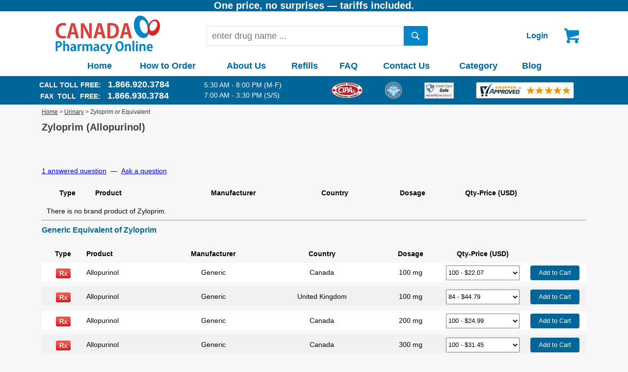

--- FILE ---
content_type: text/html; charset=utf-8
request_url: https://www.canadapharmacyonline.com/DrugInfo.aspx?name=Zyloprim0064
body_size: 76303
content:


<!DOCTYPE html>

<html lang="en">
<head>
	<title>Buy Zyloprim Online – Allopurinol from Canada</title>
	<meta name="description" content="Buy Zyloprim online with a low-price guarantee from Canada. Over 75k 5-star ratings. Fast shipping to U.S. customers. Call toll-free at 1-866-920-3784 to get your meds at affordable prices." />

	<link rel="canonical" href="https://www.canadapharmacyonline.com/DrugInfo.aspx?name=Zyloprim0064"/>

	<meta content="index,follow" name="robots" />
	<meta content="en" name="Language" />
	<meta http-equiv="Content-Type" content="text/html; charset=UTF-8" />
    
	<meta name="viewport" content="width=device-width, initial-scale=1" />

    <style type="text/css">
body{margin:0;font-family:Arial;font-size:14px;background-color:#f7f7f7}img{aspect-ratio:attr(width)/attr(height)}p{font-family:Arial;font-size:12pt;color:#333;margin:10px 0}h1{font-size:20px;font-weight:700;color:#3d3e40}h2{color:#069;font-family:Verdana;font-size:12pt;font-weight:700}h4{color:#069;font-family:Verdana;font-size:10pt;font-weight:700;margin:5px 0}.title{max-width:400px;margin:10px auto;padding:0;text-align:center;font-size:20px;font-weight:700;color:#3d3e40}.top-line{height:10px;background-image:url(/images/line.png);background-repeat:repeat-x}.step-number{display:inline-block;border-radius:15px;width:30px;height:30px;color:#fff;font-size:18px;text-align:center;padding-top:5px;box-sizing:border-box;margin:5px}.step-text{display:inline-block;margin-right:20px;box-sizing:border-box}.step-disable{color:#999;box-sizing:border-box;display:none}.breadcrumb{max-width:1110px;font-size:12px;color:#333;line-height:30px;margin:auto;padding:0 10px}.breadcrumb a{color:#333}.breadcrumb a:visited{color:#333}.main{max-width:1110px;margin:0 auto;padding:10px;box-sizing:border-box}.content{width:100%;background-color:#fff;margin-top:5px;padding:0 10px;box-sizing:border-box;overflow:hidden}.cart-summary-bar{width:100%;vertical-align:top;margin-top:5px;overflow:hidden}.text-box{border-color:#999;border-width:1px;border-style:Solid;height:30px;padding:0 5px;margin:0;font-size:medium;background-color:#fff}.hand_cursor{cursor:pointer;width:100%;background-color:#069;border:none;color:#fff;height:40px;font-size:16px;font-weight:700;-moz-border-radius:4px;-webkit-border-radius:4px;border-radius:4px}.aspNetDisabled{background-color:#cccccc!important;cursor:default!important}.input-box{display:inline-block;width:90%;margin-top:10px;vertical-align:top}.ddl{border-color:#999;border-width:1px;border-style:Solid;height:32px;padding-left:5px}ul.popular-post{padding:10px;margin:0;list-style-type:none;background-color:#fff}ul.popular-post li a{text-decoration:none}ul.popular-post li a:visited{text-decoration:none}#leftbar{float:left;width:200px}input[type=number]::-webkit-outer-spin-button,input[type=number]::-webkit-inner-spin-button{-webkit-appearance:none;margin:0}input[type=number]{-moz-appearance:textfield}input[type=submit],input[type=button],input[type=text]{-webkit-appearance:none}.upsale-img{float:right;text-align:center;padding-left:0;max-width:100px;vertical-align:top}.upsale-price{text-align:left;padding:0;min-height:110px}@media only screen and (min-width:481px){.step-disable{display:inline-block}}@media only screen and (min-width:971px){.content{width:calc(100% - 310px);float:left}.cart-summary-bar{width:290px;float:right}.input-box{width:45%}}@media Print{.noprint{display:none}.printit{display:block}.border{border-top-width:1px;border-left-width:1px;border-bottom-width:1px;border-right-width:1px}}
    </style>

    <script type="application/ld+json">
        {
        "@context": "https://schema.org/",
        "@type": "Product",
        "@id": "https://www.canadapharmacyonline.com/DrugInfo.aspx?name=Zyloprim0064",
        "name": "Zyloprim",
        "image": "https://www.canadapharmacyonline.com",
        "description": "Lowest prices for brand and generic Zyloprim (Allopurinol), in 100 mg, 200 mg, and 300 mg dosages. Call toll FREE 1.866.920.3784 to speak with our Canadian customer service.",
        "sku": "0064",
        "mpn": "Allopurinol",
        "brand": {"@type": "Brand", "name": "Generic"},
        "offers": {
            "@type": "AggregateOffer",
            "url": "https://www.canadapharmacyonline.com/DrugInfo.aspx?name=Zyloprim0064",
            "priceCurrency": "USD",
            "lowPrice": "22.07",
            "highPrice": "45.91",
            "offerCount": "5",
            "priceValidUntil": "7/18/2026 4:28:06 AM",
            "availability": "https://schema.org/InStock",
            "seller": {"@type": "Organization", "name": "CanadaPharmacyOnline.com"}
        }
    }
    </script>
</head>
<body>
    <form method="post" action="./DrugInfo.aspx?name=Zyloprim0064" id="form1">
<div class="aspNetHidden">
<input type="hidden" name="__VIEWSTATE" id="__VIEWSTATE" value="YL7B3qONF2GPN+9OX53dyBaa6XSd63TojoX9UG5VvZToGKmZPJUV9fbKy/dC8NLsSlGj1o/jr4ulisnH5ef3jpfIWeoMdGjJ/ZS9XJEZHBILQ3CnQYaA7spRk5XQNeJ4X9XfY7+yDiTPCxq4qFvy3XBpljxK3NISw/W7lt6deNyvgEeezCyos4rAQLbFcuHzT9W6JkYx9q8H6u+V42EQbCHdFpL+pqIwNSR3L0nEZL0lmQsQxME8V8ye78jqROE9IEhUhVtIHSESft6KHGrHeP9YigRpMfiyW6P7lErOSr8pzzIjMBORwzDsanpA/x2r0sRw+YJt5IetYrXaMh8KYWqzVzsbugLoLL/4cHXj0Xx2uqVD2uBkQv8+mOc9yaK1IiTFE6Ownpfz2G5Mqrzqpq38zM9Qajbx0Y5aqxJtXAaqgqCK3w71bDoR1cCVLSWQG+ql6yqxGzUU8eTdvwHaoX4P6FcdaAeKfqm/NO8ceh3Jb/aD32GpjOWkBqacmeAWlK6UcLNJRmojyI/MScLR3/n6GRiV7eMT2HxKUp+9gQdb5eVMkWJ0eSXyAEzEjsktyVaWtl5W8kGHxrGLgrKIG9QfUV0XgsLxvpaCHheATO7DeJhuGmFinOuqk3XvZQP+QQ/CGd+dhGnXej9YUOftd4SN34Ln1pXkSw5VhVpfCng+a525CBOMOLq5gPnm48SAxoOpiC9uAclto2iIXv1ukOteLi9aFr4iK80TqZy3LMvsS0O6rmm408MnOXd9OSqEj6uIg/bkvi51F1zDyTPPBx3JS85/pZGMxL2QfsVlgAXvizyz5s2Nu1MSKafv37KWQElB7UmnntKEzUo0IxJK6w6nuqeZqvS2AuXM44wd8442O/3j9OyTdqPctULhqJDfLjBvU2ge08fjapap/z7PLBIM+U+HN7AhfKIOqc65ZDqlHO2GbM9INcKK0jgRHhG2eiu3bIK+aE49mSyVdWpjVlDH3Z1Lol/MzLzJ6dXpfyHpp0CKNg+MJn241CVBAo+/V4do85Qqwzw/BqyuviFL9rQ4B/3eLhmzi9TNMJGKmQvthxxRu7gsVFOSXCZPjglkxSHw4NSTuvZnB39wIxwHskme58y+5c0XXeYThzB8iveR6b4HoRe9hXSMzJXser3F7SqgK9/SzbpaSuMuaICAYCzNimZCk9wu22Q3qp3LqXWa2dxYCwqSfrbiPl+2t9azjGxFmVdARtEC8YOFEsjRqvscqYN7klLbaXDzkNtxFbCMZByaXjwTHaEpsT6p9oO016eR8j+cggza2tkhTXnBw3bEw/GBJF97uGZAVZxtGytswp3nJaj2uYW6wFHQQxtXzqyvVv44+/I97Hp5fcmsOHktzYSwYdtLQsFPJEgJgXXSBCMzbZHDpDykamQgnK1TCqbm8WcjF1gvVjwNdNsZVcuE6TBmtE3AOz/H3IFLfxLUg7Sw5JhZOZUSlDpbjjAgJ3Pv6QRx8GQS4rPlddXJWZYoWWK9VPvpFuEGQNEQ9j3hURVHgKFMF6PMexUvjeHQ951W5SELxJwQyCxzv76Bo8s1RfWyOH7RR+lyLd/rtNEwngDOhU9v/SyxK25Leg1ho0aGt54rdV5Kc5l1IQijVNeYKmDS655JblVdL76q7XA2PngVXL1Jtk+pxS/zDkHYysNwlVrHZ7ymRBK94uQS2bJ4fneygfeMsq2ofVVW2EJg65P3ny7WEUcxs9MZeGPRqGSNbjNQ1XViknvW7jnD5hnsBr7Dmed1ITqgU7+VsYUvdRn/JvRXeFSxN+p2NZ18mkfVQMSzf5168boiBrVc/UnQszVH35jldTEC8Oqh/gyjO9tR+0uhIYBi8DBug2/y9Rg0DKnVe/YTmwwlhKa5Ggh6Ou7ajEEoN/qvu5OLswVTXphNN0VL0spbcota51uwosfoPhEvdCmiXpUJU2gK87bsVs/HX7Ho7HBcuXIcgImb/[base64]/XlX8fDPNMv/oVXk4Pcfwd7eM30BuO9iD87fMOd3vAlx/JvSzlxQWDCeZy1P+ZxSXwIUKm6VFI2t3lU+D0gRcH52V0E8gv+9Unrw+MZoIkoQdmsh704IODZ/5ot4FcYc1s2xMTELm4o1HfxN2htbts7HvE0GpWAERF6KEWy/Qo3kL8AFfX+LIo87DPGq2XmjEHPieYfwn24AOx3peYL4XW5DxY6tKgHG+lBmHBinYzY9CInAQggDl4iPAHc1X5uIvWaKxEq4xqsm4Gl/RtpDr9IcEeWC05ZE6Kj/ctvc7er0ZxwNtB7oqsQmN450EWPlFKyaqYrCPi/KUhTylXL1WMNlicS26gGBeGqkkR8hz22ICiYRiJ7NN2I1g389E9ye2i8SI2zGvwqTRmS5i1+xHtIlOYX+SQRk9svpEJp0NTIe+ocFM3c3pwSVNrex2z56ffk/XF6VFewI51Sl9dLUDR3d+i2rdP5MO63k0qTKtxFLHlRmccWSqiu+TSeosZWTtXBJ6EBS9XvOoJyKouwXUdcl+ysGEcyn4j68cuXsLX/JRCjTMHkfiEH1lUumE9YSH15AoLRkAaI5DRWZmRpULAl2UYrvQOItJx19tNnaEkJn/M6qwLauj9KiByiuw9R9DDve0pXSj/XoEIIypcPFRQ32lPHegBRkiA77+//e11D1khWcOz6iTYLM1dsxAugQLhv0ZRzf4b3kSIrX/bw33hqDdN2xx+klSAgqvUpwcEE90W5QmUxf2GfHVbZfugsdemF4/MlaX9KoEnrZG9NHIpUapydLk6od3r74C8+IZ3d+PhbW9xEDtlyvZODW/LyrmH9CDavxG1OejK/wby3zs9bwKv6fre1vm5l14zHUX27vn06x3gtuaRW0vGpuL6oI9aUSmaUp2EIyVhL3oM7AveJswdd72+Tv2YP+Q0lD/yMGwrdcyCeqp6Lneuw7Ko8Yd4LtoH01jmMYLcKAmCLgsXRYdPn+njaF1tIGW1S/bNXnvuJ0f+rAPM4NulRfNxodISf2dMt8aT8LpwSQDk6Z2Eq4feD2mBkzPeLVDlIAVHRh7PWO914pd1yQmurD9s11SvZrmx96sZCUDYuVMrms9tISdiB+7SQgpKTzp3jrj2C8ZFNbTdhcuXXKErid4FOOH+9tmWdXnAtI45Nnl3zAmSZDV3/En9T1ny1rBDuTtQPyyeoxzVjYZZJ4xnuldSp2iFvl7c+q2kdhwvFZwt/aYwYviMHS5uf68iEglcHJaGLO7xc34kw1WXqBntvofWNtDshyywmxzFv55FC7G6P+RwUH2sXXTn3wGMmX9mZ3Lj5IP67zBu4vZJGBJ83TTT2SE2648qNwDPyXBXoKbOGc3sYWNwJh0SLjug9Xaz5ztwW+VVYpvlZDFd0n3a3wse2PYZc/zp+EEW813xS+UgeoIyxBYpitAPCa70Vljdgz8hvav0T8OdaFwpp85WP/9dEQfcLhsKviQQ2eX1m1P3lgB6sTr/Y46QbIlwHHUXCe3ebhiSr/esHJCiiFAB0FONnYGf3LMFgizmVQ89vpnCZVNnried0aEVw+WRah3X++APJ4b4om1r34PpKPasFCx3KJ5+s2K8P3PwjQt2iFJ2ycyfBGI4nTOLlFygekrvDifvAOVk9kfOoswyyfS2gsDePO6iFk5YczpaFb+NRKVKhr5eQsMAkMZISvW/+/[base64]/cITjQmJmlqtYV7KEvZsMwhELzfyL0x4pwdN30SmlfiTms56t4sb7EQSq+7tPiGCa/cvbHhX/ZpshCBwgXluH8iTLKnnLHEwzC2YQMWMfeFavBlUnJq4wd+jD3zQyDfADH/uAshcTxkn/X752mrnqzWuJ/AE7ILy/5tvuQv/sdGf4ilPP31VJnWtmApWObuvglnfDjhgN4MvtbF5nq0fTdw1R5j7uhzwIq89S51e3bOTnk41qfkfAN9tWDl70S1SOXcyCd3RX+Gr/H35fFs22SzIrOQKXAMtCljJLJH9C3GJkITs1FJt8Br/tn7mjk4c1DetX0QVO5/jeGkKEfpJR6RNOBbIuTu5+hxwTgxfEUhTcwJPD2FqCFybjNdB97o/Q6R+SKj5ifnee+ofqKl7VsK0efPf+G/895tZ5KiWiIe30+MRotLfWiQ2VguvzwmvR/qGDhUSO+xG9WH+q0SX439gN4+9y8DYm7icDAYWG52A4xob18omOz7FnBizfyOYJ5bKmHW4SkW/KToC9GJuwLF1dolW040laOyIjv4hO54s+lfNuk1qZ1R72RjdzMEkrDA3BPhnp+VLoYXWW6viuxeR3M4tbkvMkeXOaq2/nVCxCGGawkfmpOr3+JZvkIej6ztwXts/73Gk1k/HMOjhxxBu4Ez63iLAjXR/q0Wx9JZAFMlcfYqyhXnQ9p7pmT19Zok85h6HnCPyUdfbm0Wpd14F6QzhFNRisTWzNOjPTkYtc+eMrfE81iCrnnWdYlWQbt4pZL+y1R6Qm8DbVTcsSI7etSLr2hW0AevGS3GlgUxfVjW8npio8+Y+aFJ/E2ioR0lEVPxnmesQaespOEGVPyN52vvMDwXJYXGuilxw6SzSq3t//Uh7a2yrRcOu/[base64]/OoW6DcHcD/4wieaY9K9Ys0t88DYaDylw7aH79Z0yCdH83uVg4F9YwaI+iLfrBtLUUtwVBxDT1siu8nQdFwa2VE1KyP1Pt/u6aTQ0wY6/seOIpOhlv+7yrcu+8jhpXZuXm/j27tSCSDxS6OvOsSRMfyIVythUsKxE9g5gHhZEs40hRZv+XZsWSg07zlGsDHmkfPJiaDQ5qypjjhlbZEQVFcJYMtQchLV5DjJafSLlIRQ0nDaapqMfH2dGDe5nIFFoG21icb2TyX4Xiq8aOx/9QzMQDT5bH0nMK1Vqcdw/EtUgUf6gk8KmXsBMqX4RFNe8hP2txK2KaifX6wTt1kPvybktmFKb/D9co6Dc4kWY44SHqvz70Xdt+MXQAPdwfcwmxDYW8/vjVoWdw98Pud31I09GH2NbxHOhGRpd3/tc9ZJEM0UtbTZnIzBJv7Nr3+V5oMzUpE0Ukx3OCl3b1mHyl6R4dF822p9Oxu0XyJt3T/6J+k6tLZNUROpRK1AKSkz0+hV8uLmftqsv6djMh9KOKP809L3YrgdR48kgj+veme31wgEMWmihZYSyQWJQZzxbtVUe2ATDpKWNeTU3EsoVCAoRWNbOKFZ0K2uoxgc2Eltyq4HEDKNHr3pQzBKDVWzO88Mysri9kaVa/6sF/Pn1mwP/ZmA/NDGtfXsuEXO+BfHYtnz0NZ4XEWSQipnSDjoFpO1QlUsJOsraPm3RqBdanD0jZGLlxZ7JfiATJL2RMZFHotqDoKFJf+E/A4wSNciZrYyi82kzCERytGK8dzpf9gTuiLxjOi61t20z0hMYC82VrhpYQaSbemc4SYM+pcolWqoJ8HIF6ScTF0mZTBs/rEPP34vQdgNhxUWBq65cvBD7NPCYBUsWZWLIG+ARLghKgYrUA5vgFqgS5bjfTrsq/iahBxyyJbfJEYve7utZySS+I2QQgorLN/ozQ92mvC5rU4kCTe+g7EcYgyTu4H0sH9zqYKbYOda0imwB+oiF/mIyMj+Cfb157ui0IDjOjHdjovUKSFu4J8Re3diOkedx6LnLdvRUadNbi41RYJzJPPPXa/dugL0hWhT7sYfpsrZMqRzICAhjkd8bSDRtXmngeSqKz2wmSHZ5DcP0Ut9Os7yVubvctUg8z7WA+/+JB3StlpQfF7lNF92qctTFKstePLgMZOpE2QM+0xgiPRQrcqlP464GNWytH9CXV9enJVSBUTOmay0YLzCBVDk8FOw+0L2xG3wFPQrfBr0MNqEHaONFpdaTosvRTgafOgnX3gwxzwZstIYG9D9ixbQLdFDcx3nOQInkUgd2TTvkd5DGioaLZmUj9sIg/bogns+jbEFXQ/U67DtgcvWEBV0P14BiYGu5SPjSCFzNg5epiqz+kKDf6EIdpSessQ19XIqJy2/jfmTcTKp8cq1Na+HKARe18HzN62CBZq+o/z4W6bwlvCpLUU6sB6r9yEY6XkGkEqvUirz13wX693wVCaNHws0dHSLg1dehdTVgvX14q/mu1froFuZabvT8QU9gRwGcRnQL2/Botpw2lf/dezaCBduxh2iwzH/5zxyTLkX63quvY9eZc/XV6cjPy95rzr9tPADPFelGOYInsnkXnTSOwjHm7w8mw5QN/yhk+au7hN7byHPgTLFrm9IPC02U04r3wUlDjRCtoji/8AaQGNfnnkhzNj59Uw58WWj69zEqPCdTmbFoXgW0NO7hhXlCW6wgxQELbC69DVbXSYcU1Prwzf94DFkjCjf+iE7GkZzMRLZR1tNGDj52k8RE6W02W4UN64KKgW/[base64]/SReqWM7UPoY4pe/[base64]/6bWQhWTgic07sgh5RZ/iHx5gU0JJDxWsJ1K9c5ABW8XvtKIuBkDoUrKdo3LnDqyWdLhpkJL6Ljx9ap3yx6nd6V+uL2+4KJ/OiPB7I3Bao6vX4u7RF9g3u3Mkoc1AkHcEbWMEil//fmeV4rphvaKJbGWujjS9MFkOY4za1T2LoGGfisYhPnk3czjvXM8iprZkCKp5tUCFmm6fhuftxOHY4PNcUrJh62U3W6bPUD5BrYIID0cSGkIpSjlgwkWygVAMI/NIUWxRCCg1gPXXaWgiUy3sDnFoNu4gTT8kQLdBPqX1h1K8nehPZqheq7uX8TtrF+uIlvsu89y2Wuc80rLZAwa3CHMol3gZ+VOd/drSbXNjEhIsXqGnPxjfMhO392911Ona/sAzX6lUr2yd+HzPZjITPx6GwFR36b2SsLI1GfujhgFgUndo80PCESmh5IBEntNODOn1Ctk2ucL4lMWMktXXcy/tvFi/JHDhMfhLLYQto/z5yn5fZYoqoQ2Viz2fzpsFtSICGWcRUtCvObQmod3KoxW6jx3NdQiD0Ln93ChQ0Ht6nhEMIqJQz4TY08dofgOPOfa6jP477cPBiiX/HPu5sGlNkK6KErXOJ6kFEuEkRSO2ismz7TVp9XKX68dm+kHxqxGlxdcFOaIGZrFjdYdMzhvHebEEHclbg6e21Wq8O6ravXwIXrR7KLJbOEUGQcbEhg597tXYijAHF66GKrtWUDCoyB44Jv7qfgoiBr0wC+UXahS+aJHb/L+3pxnT/1VVe4ub/lveMSqjVA8d7F3Q51VGE1u7EyQOAAnUDmtDzNO0N8ds1fzZCNI8L49l1c9i7yM0Z2xPaWmMyVXCRYSlkcRS4GOGtA3oVMYvS6L7l/m+azOM02i1Tw++LikRriLq6LzumrhA8zP9RZtauz6Jj//KK+1UcohAdqFqVWlP2lXjuryiyHH549wv9YkvizXPzq23KG/SuoLUGxqkCw4Q37ayFsbCg8a2mjfrJSQDz2gNHTIa4+kuTu24CYfJY1Z3GaZQYbSLBPMdvqkSp8J7LYrVwQiURJ+wK+8UZNGnPbvVGqLndPfGR0uoy3dp/MOKM+Y7gd70PPglmHDd6aPV/gMcKwCADGQya6DddWRNjsiIhM8oIR8FDNRObl7ict67JJHihKzYza5awO97EQDJjsXxiVYGqbcrl0Xl4DsJtAfhPuV3BbrwKschrq0psxMjEnFn4wUWd4A/XfgR4ytFMQWuk1jvL/hL+mWJGgmkdNpuFA79jdND1l0DSNHq/g4IFx/PEG0QFJNvrQJDSYtroDA84dtUD1F3SFJG4MoIuBkouskwx2ie9jTP/T0bSFe2FtpCcHDDDich5ncqrjEKU7kFFxTEXhwLWSrvplbL4YIDcUm5g9KQqjiXmedLpOeGoCAYYP8YHFUYEeDU6nUvJ/6JMkg+r878/ukyxvGIaE6KxcNi2cI/2Kzy70HGQ/vh4MRwsxLY5BCN1K+fzdMGZoUXje33XxWWYkbHZUTF9CICSXO03aKSiazt3gbD2L+9WfHNHHKtRqvsSWr7Rnojr6T39JYNBgffS0IaRe0xBLAkAbugjDL9dGteeTf9Yt5rqD8aiSmG7dBauf0KcA8gN/Wx/1yLXhyVRW8yi1LCQxRaDZc+53Z2sODBe86H2482gFd++cKKMUrSDTZ/fZzB5oFyx5PU3gIZyaqdxuZ6iUAn1Ds2QJnTqqRakpPIJYiogwmxQgnGGBF8+wzwzbCOSMqEu7M1JhTmOpAVmJTY9Nd3s3QFAPNbVG5umhlEFYP4R+/lDmQ+HmnERDvRYTUSBv85H/[base64]/yhOtSZdjZxIB0i9bFoPS3NYKyMSDrMCg5Tmbe3F4fX2zOxPwUguuVlZ9VBuTQPs1pUpV2xsPOf0t6IrekuC7HbnhgPB2go5plZda0kB5n92L7rkJDrsE5YlkMhTu5HUYynnkqTyYRIWmXar3SwWP3tlFJirn6k/Ti0uEPv8gG04OFD48v9GsV8BZlRTz3K3fFi/5Mc+QH/8xDOpc0rXOhU+PA5dR2joqLOpP1CpXgBWCY6Uz1CE3o9khBs5X4M5O+jayyaS/etqZUNOro4l4Z8R1bw1Ok/ocWjyb8b/E1+6OXbdLjBL1wOE85gg4HH9BWpBDcyOKWrshkPr9ruzLpVMgZqea9JDub1PwHoDrS4yJ5tO1KYvGxW0y1Delczi9aMhbARO+jPSxoBMTIxkxOBQyk2rn1UfngmvdCq56J9L/h4p/t462fc/9CNT12hv00LzjnweDRuIktVJslOpWXxHA1rnjs9JYT1Xse8bg4KEfzEsiLSsyP3TjgWfiSdQVwy1Lb4bakCM7Q3TMTpZhx5Sk4RST/zSLa7hFjzPXYWEf3nmCuvjnLDIYVtmcjdEYzRSCdyJ13y9Vg4kHXKprh4v9xEi12FM+hd6OIOWviSf8waXWL9I4pZ6Dwqn1TcMcc7ZHN846LCZ878uWjF4qC/wN4cdmrivAvVKi+MHa073rLea9FFdz9qmx5LZ0inj8M0N8X6haEwkUZMKtL0nfcT9COjmul8puv14JBh15Bqb+jujAvNf9HcxCFQec/UK9zyBgGJHfGYHzOfx9CF2l72VB9jqvxT9sc5VDZ7c95B7h4FHpJF9PZDq+b0jpwMnLe0Dvz+Qm9bMoBGvUOwMfaJecuZx6nzvKb3CBtCtZYl/FCcP64+O0h/0hdZbEvEYlemGigmYTv80zsvus5Brbg2gdvQSGNpm13u5WYyHV7o/dG4ekw/+T9t6W8KiIDbX7a25CbKqCoQ2WyHDRLBV7yX4RVyjI2ATXXsGN/dmxkBm/lojE2OEvmEkA9hQQXxmTHLc+0XWrxo7AWNOVzuDCCv66JUsejluRN/XeJ1NvANeGe3KlAM4/gIjeFBWvcZxSYeHaowG71yAGN8OL9KNQDsl6/CadFLODdjJGZhg1zhTfOY+/tp7gFgot22cSVsj3o+fRidQfsuG+cFiuq7QMJUEeYqwZ5SQqt7BFCPe2sQKGyu3IZogXOVjbW1IOb7zn74lK0wR6KItohKBxI4pt5PtBoGqqfh+S5Eh7DmftDOFLND+8jNmkg+MlkU/PN850F3nPgzw0l3cYdhNyfgLNhiez3bEf0NBtP0IUKYdC9giOcF/68qQyF0+zR0gzNJjq9giyMqgcM33BtuM7m+EvuNfusxkL4icnZah6ovDWo+lyHwH5wmtHSj28xB/usRRbfmdVRfC18bBUqmqugt1Xzzsy4F0xiu5QUlMmHqQxbW3r0oxcfHfWU5JHBLBv3WUPyHbxlUCZ4K5dxrpZ0F/W/R0/as9bXZZMczdNUddbGePtMVvWBUl2jyF5z+6Th7WuAyapsH8eYtdObUMdzvy55sCK9k6nZdQOU1r/Uz3SfcK4GEVwCEtQRB+r8Bo2hMnSdVDKOPrYSUtuA2dZm0M0cSX8AoDCYGW4bPqyoTYtMXm+W5/NBbCMzgnFlvLKw5ck0ZjvkGmvrLJZ6yEmaMIUkYhUz10kAZD7j+E00Lbrrtg6lvASQkrBIEegqk+t0LYzKyq8EgNE5kuOu7YCCw2MFqb3hOFXcq1ikXhC4XPetkAyRPIgzLLmVJIEXp6AxPCJoUark0vZu6T77LUty9zZ4OlxISmmzxtWi0ZWuFy1x/[base64]/2vA/iaidocg5vrc=" />
</div>

<div class="aspNetHidden">

	<input type="hidden" name="__VIEWSTATEGENERATOR" id="__VIEWSTATEGENERATOR" value="2722B625" />
	<input type="hidden" name="__EVENTVALIDATION" id="__EVENTVALIDATION" value="m7Q4gwJ8CAQLeg8UZwt2q74QTh71CHvJJGHAFi3iKA8eHHDvjupqY8Hr9c9/cvXUg+GwNVsxxqxX0Ng5l/j2HLXCvUf1ZIOZhEeH+KBLehKMjXOX9Ikphjqq6G2+nFqewpE9udnSWIaGAU8yy8chE14F1tiA1ofJoY+oPb7clTwQE/2ZMPO+bobnqw628qqTc87VrgWIqQ50e2/I9eK220rBDshieQLzPsHreoe1+X/5+JvpJ+vrbSDK9wP46TfJPnyCJxGjLXfs7bA20L2QaS153/oQW5EUsqSekSrMN2S66uEc6u7z8aoraGhB3M59O9k8da4eP1mO+TsSngkKIkh/uT2ZRnXnJ6MAQaZfJxk=" />
</div>
        
<link rel="preload" href="/images/logo.webp" as="image" fetchpriority="high" />
<link rel="preload" href="/images/sprite.webp" as="image" fetchpriority="high" />

<style type="text/css">
.sprite{background:url(/images/sprite.webp);background-repeat:no-repeat;vertical-align:middle}.img-home{background-position:0 0;width:33px;height:38px}.img-how-to-order{background-position:-34px 0;width:33px;height:38px}.img-about-us{background-position:-68px 0;width:33px;height:38px}.img-refills{background-position:-102px 0;width:33px;height:38px}.img-faq{background-position:-136px 0;width:33px;height:38px}.img-contact-us{background-position:-170px 0;width:33px;height:38px}.img-category{background-position:-204px 0;width:33px;height:38px}.img-blog{background-position:-238px 0;width:33px;height:38px}.img-login{background-position:-272px 0;width:33px;height:38px}.img-my-account{background-position:-306px 0;width:33px;height:38px}.img-logout{background-position:-340px 0;width:33px;height:38px}.img-facebook{background-position:0 -39px;width:46px;height:46px}.img-twitter{background-position:-47px -39px;width:46px;height:46px}.img-instagram{background-position:-94px -39px;width:46px;height:46px}.img-search-btn{background-position:-191px -39px;width:45px;height:35px}.img-email{background-position:-237px -39px;width:18px;height:16px}.img-fax{background-position:-256px -39px;width:18px;height:16px}.img-phone{background-position:-275px -39px;width:18px;height:16px}.img-blog-search{background-position:-294px -39px;width:16px;height:16px}.img-by-mail{background-position:-312px -38px;width:17px;height:17px}.img-by-phone{background-position:-332px -39px;width:16px;height:16px}.img-online{background-position:-351px -39px;width:20px;height:16px}.img-menu{background-position:-285px -56px;width:30px;height:19px;cursor:pointer}.img-by-fax{background-position:-317px -58px;width:23px;height:23px}.img-cart{background-position:-341px -56px;width:30px;height:30px}.img-shopper-approved{background:url(/images/26063-small.webp);background-repeat:no-repeat;background-size:66px 34px;width:66px;height:34px}.img-cipa{background-position:-204px -86px;width:65px;height:34px}.img-ipabc{background-position:-272px -86px;width:34px;height:34px}.img-cc-safe{background-position:-310px -87px;width:60px;height:33px}@media only screen and (min-width:561px){.img-shopper-approved{background:url(/images/sprite.webp);background-position:0 -86px;width:200px;height:34px}}@media only screen and (min-width:971px){.img-search-btn{background-position:-141px -39px;width:49px;height:40px}}#top-category{width:250px;list-style-type:none;margin:0;padding:0;border:solid 1px #ccc;box-sizing:border-box;position:absolute;top:40px;z-index:99;background-color:#f7f7f7}#top-category li{margin:0;padding:5px 10px;text-align:left;font-weight:600;color:#069;line-height:30px;display:block}.top-product{list-style-type:none;margin:0;padding:0 5px;display:none;background-color:#fff}.top-product li{margin:0;padding:0}#top-category li .top-product li:hover{background-color:#fff}.top-product li a{color:#000;font-weight:400}.top-product li a:hover{color:deepskyblue}#main_menu{margin:0 auto}#head{height:100px}#head-table{display:table;width:100%;text-align:left}#menu{display:table-cell;width:60px;height:60px;vertical-align:middle;text-align:center}#logo{display:table-cell;height:60px;vertical-align:middle;text-align:center;border:0}#logo .img-logo{width:140px;height:48px;margin:auto;border:0}#logo .img-flag{width:24px;height:12px;margin-left:-10px;margin-bottom:2px}#input-div{display:block;position:absolute;top:75px;left:20px;right:0}#account-div{display:none}input.rounded{border:1px solid #e0e0e0;box-sizing:border-box;-moz-border-radius:4px 0 0 4px;-webkit-border-radius:4px 0 0 4px;border-radius:4px 0 0 4px;vertical-align:middle;height:35px;padding:4px 10px;font-size:18px;outline:0;-webkit-appearance:none;-moz-appearance:none}input.rounded:focus{border-color:#069}.search{min-width:100px;width:70%;margin-left:10px}.search-btn{border:none;display:inline-block;vertical-align:middle;width:45px;height:35px;cursor:pointer}nav{display:none;position:absolute;top:48px;left:0;z-index:9;background-color:#e7e7e7;width:290px;height:100%}nav ul{display:block;list-style-type:none;margin:0;padding:0}nav ul li{display:block;font-size:16px;font-weight:700;margin:10px;padding:0;text-align:left}nav ul li a{text-decoration:none;color:#069}nav ul li a img{display:inline-block;border:none;vertical-align:middle;margin:auto 10px}.acnt{font-size:16px;font-weight:700;text-decoration:none;color:#069}.acnt img{border:none;vertical-align:middle;margin:auto 10px;display:inline-block}#cart{display:table-cell;text-align:center;width:60px;height:60px;position:relative;vertical-align:middle}.cart-cnt{position:absolute;display:block;z-index:9;border-radius:10px;background:#ef6647;width:20px;height:20px;line-height:20px;color:#fff;font-size:14px;text-align:center;cursor:pointer;top:5px;left:30px}.auto_comp{display:none;position:absolute;z-index:99;background-color:#fff;list-style-type:none;border:solid 1px #ccc;box-sizing:border-box;min-width:100px;width:70%;height:192px;overflow-y:scroll;overflow-x:hidden;text-align:left;line-height:24px;margin-top:0;margin-left:10px;padding:0 10px}.auto_comp li{cursor:pointer;color:#666;font-size:large}.auto_comp li:hover{background:#ccc}.chk{background:#069}@media only screen and (min-width:561px){#head{height:inherit}#input-div{display:table-cell;width:calc(50% - 40px);white-space:nowrap;vertical-align:middle;position:relative;text-align:left;left:0;top:0;padding:0}}@media only screen and (min-width:971px){#top-category{top:30px}#top-category li:hover{background-color:#ddd}#logo{width:270px;height:100px}#logo .img-logo{width:234px;height:80px}#logo .img-flag{width:30px;height:15px;margin-left:-15px;margin-bottom:6px}#menu{display:none}#account-div{display:table-cell}#input-div{text-align:center}.auto_comp{margin-left:calc(15% - 20px)}input.rounded{height:40px}.search-btn{width:50px;height:40px}.cart-cnt{top:20px}.acnt img{display:none}nav{display:block;position:relative;top:0;width:970px;background-color:#fff0}nav ul{display:table;max-width:970px;width:100%;margin:0 auto;padding:0 0 10px 0;box-sizing:border-box}nav ul li{display:table-cell;text-align:center;font-size:18px;font-weight:700;line-height:22px;padding:0 10px}nav ul li a{text-decoration:none;color:#069}nav ul li a img{border:none;display:none}}
</style>
<script type="application/ld+json">
{"@context":"http://schema.org","@type":"Pharmacy","name":"Canada Pharmacy Online","url":"https://www.canadapharmacyonline.com/","logo":"https://www.canadapharmacyonline.com/images/logo.gif","image":" https://www.canadapharmacyonline.com/images/banner.webp","priceRange":"$$","photo":"https://www.canadapharmacyonline.com/images/our_office.jpg","hasMap":"https://goo.gl/maps/uXG7RFBiout","description":"Canada Pharmacy Online has been a trusted source of Canadian medications and International prescription drugs for over 10 years. We constantly work towards the highest level of customer satisfaction while offering our customers huge saving on prescription and OTC medications.","openingHours":"Mo-Fr 04:30-21:00, Sa-Su 07:00-15:30","telephone":"1-866-920-3784","address":{"streetAddress":"Unit #202A 8322 130th Street","addressLocality":"Surrey","addressRegion":"BC","postalCode":"V3W 8J9","addressCountry":"Canada"},"sameAs":["https://twitter.com/cpohealth","https://www.instagram.com/cpohealth/"],"areaServed":[{"@type":"Country","name":"US"}]}
</script>

<div style="width:100%;background-color:white;">
<div id="tariff-msg" style="width: 100%;background-color: #069;font-size: 20px;font-weight: 700;color: #FFF;margin: auto;text-align: center;"><span>One price, no surprises — tariffs included.</span> </div>
<div id="head" style="margin:0px auto; max-width:1110px; padding:0;">
    <div id="head-table">
        <div id="menu">
            <img src="/Images/img_trans.gif" class="sprite img-menu" alt="menu" />
        </div>
        <div id="logo">
            <a href="https://www.canadapharmacyonline.com/" title="Canada Pharmacy Online">
            <img src="/images/logo.webp" alt="Canada Pharmacy Online" class="img-logo" /></a>
            
        </div>
        <div id="input-div">
            <input name="Header1$txtSearch" type="text" id="Header1_txtSearch" placeholder="enter drug name ..." onblur="my_auto_complete_blur()" onkeydown="my_auto_complete_keydown(event)" oninput="my_auto_complete_input(this)" class="my_auto_complete rounded search" autocomplete="off" /><input type="submit" name="Header1$search_btn" value="" id="Header1_search_btn" class="sprite img-search-btn search-btn" aria-label="search" style="border-width:0px;" />
            <ul tabindex="1" class="auto_comp"></ul>
        </div>
        <div id="account-div" style="vertical-align:middle;">
            <table style="padding:0;">
            <tr>
                <td id="td_greeting" style="white-space: nowrap; width:30%; padding:0 10px;"><span id="Header1_lblGreeting" class="acnt lblGreeting"></span></td>
                <td id="td_account" style="white-space: nowrap; width:30%; padding:0 10px;"><a id="Header1_hlAccount" class="acnt hlAccount"></a></td>
                <td id="td_login" style="white-space: nowrap; width:30%; padding:0 10px;"><a id="Header1_hlLogin" class="acnt hlLogin" href="/Login.aspx"><img src='/images/img_trans.gif' class='sprite img-login' style='margin-right:10px; vertical-align:middle;' />Login</a></td>
            </tr>
            </table>
        </div>
        <div id="cart">
            <img src="/Images/img_trans.gif" class="sprite img-cart" style="cursor:pointer" alt="cart"/>
            
        </div>
    </div>
</div>
<nav id="main_menu">
<ul>
    <li><a href="https://www.canadapharmacyonline.com/" title="Home"><img src="/images/img_trans.gif" class="sprite img-home" />Home</a></li>
    <li><a href="/HowToOrder.aspx" title="How to Order Drugs"><img src="/images/img_trans.gif" class="sprite img-how-to-order" />How to Order</a></li>
    <li><a href="/AboutCanadaPharmacyOnline.aspx" title="About Canada Pharmacy Online"><img src="/images/img_trans.gif" class="sprite img-about-us" />About Us</a></li>
    <li><a href="/Account/Refill.aspx" title="Refill Prescription"><img src="/images/img_trans.gif" class="sprite img-refills" />Refills</a></li>
    <li><a href="/FAQ.aspx" title="FAQ about CanadaPharmacyOnline"><img src="/images/img_trans.gif" class="sprite img-faq" />FAQ</a></li>
    <li><a href="/ContactCanadaPharmacyOnline.aspx" title="Contact Us"><img src="/images/img_trans.gif" class="sprite img-contact-us" />Contact Us</a></li>
    <li style="position:relative;"><a href="javascript:;" id="show-category" title="Category"><img src="/images/img_trans.gif" class="sprite img-category" />Category</a>
    <ul id="top-category" style="display:none;">
	<li><a href="javascript:;" class="show-product" title="Product">Erectile Dysfunction drugs</a> 
	<ul class="top-product">
		<li><a href="/DrugInfo.aspx?name=Sildenafil2174">Viagra</a></li>
		<li><a href="/DrugInfo.aspx?name=Cialis2457">Cialis</a></li>
		<li><a href="/DrugInfo.aspx?name=Levitra2442">Levitra</a></li>
		<li><a href="/DrugInfo.aspx?name=Caverject5563">Caverject</a></li>
	</ul></li>
	<li><a href="javascript:;" class="show-product" title="Product">Anti-infective/antibiotics</a>  
	<ul class="top-product">
		<li><a href="/DrugInfo.aspx?name=Zithromax2510">Zithromax</a></li>
		<li><a href="/DrugInfo.aspx?name=Amoxil5661">Amoxil</a></li>
		<li><a href="/DrugInfo.aspx?name=Vibramycin0409">Vibramycin</a></li>
		<li><a href="/DrugInfo.aspx?name=Cipro0239">Cipro</a></li>
		<li><a href="/DrugInfo.aspx?name=CiproDex+Otic+Suspension2721">Ciprodex Otic suspension</a></li>
		<li><a href="/DrugInfo.aspx?name=Oracea6666">Oracea</a></li>
		<li><a href="/DrugInfo.aspx?name=Keflex5614">Keflex</a></li>
		<li><a href="/DrugInfo.aspx?name=Flagyl7020">Flagyl</a></li>
		<li><a href="/DrugInfo.aspx?name=Augmentin0133">Augmentin</a></li>
		<li><a href="/DrugInfo.aspx?name=Bactrim0153">Bactrim</a></li>
		<li><a href="/DrugInfo.aspx?name=Bactroban0155">Bactroban</a></li>
	</ul></li>
	<li><a href="javascript:;" class="show-product" title="Product">Antidepressant</a> 
	<ul class="top-product">
		<li><a href="/DrugInfo.aspx?name=Trintellix7365">Trintellix</a></li>
		<li><a href="/DrugInfo.aspx?name=Wellbutrin+XL6037">Wellbutrin XL</a></li>
		<li><a href="/DrugInfo.aspx?name=Prozac1926">Prozac</a></li>
		<li><a href="/DrugInfo.aspx?name=Cipralex7387">Cipralex</a></li>
		<li><a href="/DrugInfo.aspx?name=Zoloft2640">Zoloft</a></li>
		<li><a href="/DrugInfo.aspx?name=Cymbalta2610">Cymbalta</a></li>
		<li><a href="/DrugInfo.aspx?name=Desyrel0342">Desyrel</a></li>
		<li><a href="/DrugInfo.aspx?name=Effexor+XR0417">Effexor XR</a></li>
		<li><a href="/DrugInfo.aspx?name=Celexa0228">Celexa</a></li>
		<li><a href="/DrugInfo.aspx?name=Elavil0081">Elavil</a></li>
		<li><a href="/DrugInfo.aspx?name=Lexapro2489">Lexapro</a></li>
	</ul></li>
	<li><a href="javascript:;" class="show-product" title="Product">Asthma medications</a> 
	<ul class="top-product">
		<li><a href="/DrugInfo.aspx?name=Flovent+Inhaler6286">Flovent Inhaler</a></li>
		<li><a href="/DrugInfo.aspx?name=Albuterol0051">Albuterol</a></li>
		<li><a href="/DrugInfo.aspx?name=Ventolin+Inhaler2172">Ventolin Inhaler</a></li>
		<li><a href="/DrugInfo.aspx?name=Trelegy7511">Trelegy</a></li>
		<li><a href="/DrugInfo.aspx?name=Advair+Inhaler6843">Advair Inhaler</a></li>
		<li><a href="/DrugInfo.aspx?name=Anoro+Ellipta6981">Anoro Ellipta</a></li>
		<li><a href="/DrugInfo.aspx?name=Breo+Ellipta6972">Breo Ellipta</a></li>
		<li><a href="/DrugInfo.aspx?name=Pulmicort1932">Pulmicort</a></li>
		<li><a href="/DrugInfo.aspx?name=Combivent+Respimat7512">Combivent Respimat</a></li>
		<li><a href="/DrugInfo.aspx?name=Stiolto+Respimat7028">Stiolto Respimat</a></li>
		<li><a href="/DrugInfo.aspx?name=Spiriva+Caps+and+Device2425">Spiriva Caps and Device</a></li>
		<li><a href="/DrugInfo.aspx?name=Atrovent0132">Atrovent</a></li>
		<li><a href="/DrugInfo.aspx?name=Symbicort+Inhalation+Aerosol6960">Symbicort Inhalation Aerosol</a></li>
	</ul></li>
	<li><a href="javascript:;" class="show-product" title="Product">Pain</a> 
	<ul class="top-product">
		<li><a href="/DrugInfo.aspx?name=Kenalog+40+IM+Injection5681">Kenalog 40 IM Injection</a></li>
	</ul></li>
	<li><a href="javascript:;" class="show-product" title="Product">Weight loss medications</a> 
	<ul class="top-product">
		<li><a href="/DrugInfo.aspx?name=Xenical2214">Xenical</a></li>
	</ul></li>
	<li><a href="javascript:;" class="show-product" title="Product">ADHD</a> 
	<ul class="top-product">
		<li><a href="/DrugInfo.aspx?name=Intuniv7072">Intuniv</a></li>
		<li><a href="/DrugInfo.aspx?name=Strattera6022">Strattera</a></li>
	</ul></li>
	<li><a href="javascript:;" class="show-product" title="Product">Diabetes</a> 
	<ul class="top-product">
		<li><a href="/DrugInfo.aspx?name=Farxiga6906">Farxiga</a></li>  
		<li><a href="/DrugInfo.aspx?name=Glucophage0509">Glucophage</a></li>
		<li><a href="/DrugInfo.aspx?name=Janumet6632">Janumet</a></li>  
		<li><a href="/DrugInfo.aspx?name=Januvia6397">Januvia</a></li>  
		<li><a href="/DrugInfo.aspx?name=Jardiance7024">Jardiance</a></li> 
		<li><a href="/DrugInfo.aspx?name=Rybelsus7645">Rybelsus</a></li> 
		<li><a href="/DrugInfo.aspx?name=Tradjenta6795">Tradjenta</a></li>
		<li><a href="/DrugInfo.aspx?name=Glucophage+XR6019">Glucophage XR</a></li>
		<li><a href="/DrugInfo.aspx?name=Freestyle+Libre7575">Freestyle Libre</a></li>
	</ul></li>
	<li><a href="javascript:;" class="show-product" title="Product">Eye Care</a> 
	<ul class="top-product">
		<li><a href="/DrugInfo.aspx?name=Lotemax6650">Lotemax</a></li>
		<li><a href="/DrugInfo.aspx?name=Nevanac6597">Nevanac</a></li>
		<li><a href="/DrugInfo.aspx?name=Pataday+Eye+Drops6504">Pataday Eye Drops</a></li>
		<li><a href="/DrugInfo.aspx?name=Restasis6493">Restasis</a></li>
		<li><a href="/DrugInfo.aspx?name=Tobradex2117">Tobradex</a></li>
		<li><a href="/DrugInfo.aspx?name=Xiidra7507">Xiidra</a></li>
	</ul></li>
	<li><a href="javascript:;" class="show-product" title="Product">Pet Medications</a> 
	<ul class="top-product">
		<li><a href="/DrugInfo.aspx?name=Apoquel7455">Apoquel</a></li>
		<li><a href="/DrugInfo.aspx?name=Bravecto7602">Bravecto</a></li>
		<li><a href="/DrugInfo.aspx?name=Heartgard+Dog6173">Heartgard Dog</a></li>
		<li><a href="/DrugInfo.aspx?name=Rimadyl6222">Rimadyl</a></li>
	</ul></li>
	<li><a href="javascript:;" class="show-product" title="Product">Fertility Drugs</a> 
	<ul class="top-product">
		<li><a href="/DrugInfo.aspx?name=Gonal-F6745">Gonal-F</a></li>
	</ul></li>
        <li><a href="/DrugsDirect.aspx" title="Medication Category">All Categories</a></li>

</ul></li>
    <li><a href="/blog/" title="Canadian Pharmacy Blog"><img src="/images/img_trans.gif" class="sprite img-blog" />Blog</a></li>
</ul>
</nav>
</div>

<script type="text/javascript">
    function my_auto_complete_blur(){setTimeout(function(){document.querySelector(".auto_comp")!==document.activeElement&&(document.querySelector(".auto_comp").style.display="none")},100)}function auto_comp_blur(){this.style.display="none"}function my_auto_complete_keydown(r){const i=document.querySelector(".auto_comp"),d=document.querySelector(".my_auto_complete");if("none"!==i.style.display){var u=i.offsetHeight-2;let l=i.querySelectorAll("li");if(0!==l.length){var a=l[0].offsetHeight;let e,t,n,o,c=i.querySelector(".chk");for(e=0;e<l.length&&!l[e].classList.contains("chk");e++);e>=l.length&&(e=-1),38===r.which?0<e&&(c.classList.remove("chk"),c=c.previousElementSibling,c.classList.add("chk"),d.value=c.textContent,n=c.offsetTop,o=i.scrollTop,n-o<0&&(i.scrollTop-=a)):40===r.which?(e<0?(i.firstChild.classList.add("chk"),c=i.querySelector(".chk")):(t=i.children.length,e<t-1&&(c.classList.remove("chk"),c=c.nextElementSibling,c.classList.add("chk"))),d.value=c.textContent,n=c.offsetTop,n>u-a&&(i.scrollTop+=a)):9!==r.which&&13!==r.which||(i.style.display="none")}}}function my_auto_complete_input(c){const l=document.querySelector(".auto_comp"),e=new XMLHttpRequest;e.open("POST","/AutoComplete.aspx"),e.setRequestHeader("Content-type","application/x-www-form-urlencoded"),e.send("drug="+c.value),e.onload=function(){const e=this.responseText;if(0!==e.length){l.style.display="block",l.innerHTML="",l.scrollTop=0;for(var t=e.split("|"),n=0;n<t.length;n++){var o=document.createElement("li");o.innerHTML=t[n],o.addEventListener("click",function(){return c.value=this.textContent,l.style.display="none",""!==this.value&&void document.querySelector(".search-btn").click()}),l.appendChild(o)}}else l.style.display="none"}}function document_click(e){if(null===e.target.closest("#top-category")&&("block"===(n=document.querySelector("#top-category")).style.display&&(n.style.display="none"),"nav"!==e.target.nodeName.toLowerCase())){var t=document.querySelector(".img-menu");const o=document.querySelector("nav");if(e.target===t&&"none"===o.style.display)return o.style.transition="all 1s",void(o.style.display="block");t=document.querySelector("#menu");const c=window.getComputedStyle(t,null);var n,t=c.getPropertyValue("display");o.style.display="none"===t?"block":"none",e.target!==document.querySelector(".img-cart")&&e.target!==document.querySelector(".cart-cnt")||""!==document.querySelector(".cart-cnt").textContent&&(window.location="/ViewShoppingCart.aspx"),null===e.target.closest("#top-category")&&"block"===(n=document.querySelector("#top-category")).style.display&&(n.style.display="none")}}document.addEventListener("DOMContentLoaded",function(){document.addEventListener("click",document_click),document.querySelector("#main_menu").insertAdjacentHTML("beforeend","<div id='div_menu_acct' style='text-align:center;'><hr />                <div id= 'div_greeting' style='line-height:30px;'></div >                <div id='div_account' style='line-height:30px; margin:10px; text-align:left;'></div>                <div id='div_login' style='line-height:30px; margin:10px; text-align:left;'></div>                </div>"),document.querySelector("#show-category").addEventListener("click",function(e){e.stopPropagation();e=this.parentElement.querySelector("#top-category");"block"===e.style.display?e.style.display="none":e.style.display="block"});const t=document.querySelectorAll("#top-category > li > a");for(let e=0;e<t.length-1;e++)t[e].addEventListener("click",function(e){const t=this.parentElement.querySelector(".top-product");"block"===t.style.display?t.style.display="none":t.style.display="block"});var n="",o="",e=window.matchMedia("screen and (max-width: 685px)");function c(e){return e.matches&&(document.querySelector("nav").style.display="none",document.querySelector("#div_menu_acct").style.display="block","1"!==n&&(document.querySelector("#div_greeting").append(document.querySelector(".lblGreeting")),document.querySelector("#div_account").append(document.querySelector(".hlAccount")),document.querySelector("#div_login").append(document.querySelector(".hlLogin")),n="1",o="0")),e.matches}e.addEventListener("change",c);var l=window.matchMedia("screen and (max-width: 970px)");function r(e){return e.matches?(document.querySelector("nav").style.display="none",document.querySelector("#div_menu_acct").style.display="block","1"!==n&&(document.querySelector("#div_greeting").append(document.querySelector(".lblGreeting")),document.querySelector("#div_account").append(document.querySelector(".hlAccount")),document.querySelector("#div_login").append(document.querySelector(".hlLogin")),n="1",o="0")):(document.querySelector("nav").style.display="block",document.querySelector("#div_menu_acct").style.display="none","1"!==o&&(document.querySelector("#td_greeting").append(document.querySelector(".lblGreeting")),document.querySelector("#td_account").append(document.querySelector(".hlAccount")),document.querySelector("#td_login").append(document.querySelector(".hlLogin")),n="0",o="1")),e.matches}l.addEventListener("change",r),window.dispatchEvent(new Event("resize")),c(e)||r(l)});
</script>

        
<style type="text/css">
.call-control{width:100%;background-color:#069;z-index:99}.board{width:100%;margin:0;padding:5px 0;color:#fff}.contact{text-align:center;vertical-align:middle}.line{display:inline-flex;margin:2px 5px}.phone{display:inline-block}.fax{display:none}.pretext{font-size:14px;font-weight:700;margin-right:5px;display:inline-block}.number{font-size:18px;font-weight:700;margin-left:5px;display:inline-block}.hours{display:flex;justify-content:center;vertical-align:middle}.hour{font-size:14px;margin:5px;padding:0}.seals{display:flex;justify-content:space-around;justify-self:center}.seal{margin:5px 10px}@media only screen and (min-width:561px){.fax{display:inline-block}}@media only screen and (min-width:881px){.board{display:flex;justify-content:space-between;max-width:1130px;margin:auto;white-space:nowrap}.contact{display:inline-block}.line{display:block}.hours{display:inline-block}.seals{display:inline-flex;justify-content:space-evenly;width:50%;align-items:center}}
</style>
    <div class="call-control">
        <div class="board">
            <div class="contact">
                <div class="phone line">
                    <div class="pretext">CALL TOLL FREE:</div>
                    <div class="number"><a href="tel:1.866.920.3784" style="text-decoration:none;color:white;">1.866.920.3784</a></div>
                </div>
                <div class="fax line">
                    <div class="pretext">FAX &nbsp;TOLL &nbsp;FREE:</div>
                    <div class="number" x-ms-format-detection="none">1.866.930.3784</div>
                </div>
            </div>
            <div class="hours">
                <div class="weekday hour">5:30 AM - 8:00 PM (M-F)</div>
                <div class="weekend hour">7:00 AM - 3:30 PM (S/S)</div>
            </div>
            <div class="seals">
                <div class="seal">
                    <a href="https://www.cipa.com/verify-a-website?domain=canadapharmacyonline.com#content" onclick="window.open(this.href,'cipamember','toolbar=no,location=no,directories=no,status=no,menubar=no,scrollbars=yes,resizable=no,copyhistory=no,width=1300,height=500'); return false;">
                    <img src="/Images/img_trans.gif" class="sprite img-cipa" alt="Canadian International Pharmacy Association Verified Member" style="border:none" /></a>
                </div>
                <div class="seal">
                    <a href="http://www.ipabc.ca/info/" target="_blank" rel="nofollow">
                        <img src="/Images/img_trans.gif" class="sprite img-ipabc" alt="IPABC" />
                    </a>
                </div>
                <div class="seal">
                    <a href="https://www.securitymetrics.com/site_certificate?id=1246395&tk=da78bfee51fd1ff8fab133a8dde6452a" target="_blank" rel="nofollow">
                        <img src="/Images/img_trans.gif" class="sprite img-cc-safe" alt="Security Metrics" />
                    </a>
                </div>
                <div class="seal">
                    <a href="/Reviews.aspx" rel="nofollow">
                        <img src="/images/img_trans.gif" class="sprite img-shopper-approved" alt="Customer Reviews" oncontextmenu="var d = new Date(); alert('Copying Prohibited by Law - This image and all included logos are copyrighted by shopperapproved \251 '+d.getFullYear()+'.'); return false;" />
                    </a>
                </div>
            </div>
        </div>
    </div>

        <div class="breadcrumb">
            <a href="https://www.canadapharmacyonline.com/">Home</a> >
            <a href="https://www.canadapharmacyonline.com/Products.aspx?id=74">Urinary</a> 
            
            > Zyloprim or Equivalent
            
        </div>
        

<script type="text/javascript">
    function fnCheckPrice(obj) {
        const qty_price = obj.options[obj.selectedIndex].text;
        const landing_row = obj.closest(".landing_row");
        const add_to_cart = landing_row.querySelector('.add-to-cart')

        let price = 0;
        const result = qty_price.split("-");
        if (result.length > 1)
            price = +result[1].match(/-?\d*\.?\d+/g)[0];

        if (price === 0) {
            add_to_cart.disabled = true;
            add_to_cart.classList.add('aspNetDisabled');
        }
        else {
            add_to_cart.disabled = false;
            add_to_cart.classList.remove('aspNetDisabled');
        }
    }
</script>



<div style="max-width:1110px; margin:0 auto; padding:0 10px;">

<div id="LandingControl1_pnlFound">
	
<style type="text/css">
    .add-to-cart{width:100px;height:30px;cursor:pointer;background-color:#069;border:none;color:#fff;padding:0 5px;text-align:center;text-decoration:none;margin:0 10px;border-radius:4px}.aspNetDisabled{background-color:#999;cursor:default}.answerbase-widget img{width:auto!important}#ask-question-box::placeholder{color:#000}.product-image{float:none;margin:0 auto;width:100%;text-align:center}.div-equivalent{color:#069;font-size:18px;font-weight:700;margin-top:20px;margin-bottom:20px}.landing{display:block;width:100%}.landing_head{display:none}.landing_head_col{display:table-cell;padding:4px}.landing_row{display:block;background-color:#fff}.landing_col{display:flex;padding:5px}.non_grid{flex:1;white-space:nowrap;font-weight:700}.top_5{padding-top:5px}.data_val{flex:2}.seperator{height:10px}.centered{text-align:left}@media only screen and (min-width:686px){.product-image{float:right;margin:10px;width:unset}.div-equivalent{font-size:medium;font-weight:700;margin-top:10px}.landing{display:table;width:100%}.landing_head{display:table-row;line-height:30px;font-weight:700}.landing_row{display:table-row;line-height:30px}.landing_col{display:table-cell;padding:4px}.non_grid{display:none}.centered{text-align:center}}
</style>

<h1 id="LandingControl1_lblChemName" style="margin-top:5px;">Zyloprim (Allopurinol)</h1>
<div id="product_just_stars" class="big" style="height:50px;"></div> 

<script type="text/javascript"> 
    var sa_product = '0064';
</script>

<div id="LandingControl1_pnlQATop" style="position:absolute; margin-top:-10px;">
		
    <script src="https://canadapharmacyonline.services.answerbase.com/javascript/widget/cta-widget.min.js" defer="defer"></script>

	</div> 


    <div style="height:40px;"></div>






        <div class="landing">
        <div class="landing_head">
            <div class="landing_head_col centered">Type</div>
            <div class="landing_head_col">Product</div>
            <div class="landing_head_col centered">Manufacturer</div>
            <div class="landing_head_col centered">Country</div>
            <div class="landing_head_col centered">Dosage</div>
            <div class="landing_head_col centered" style="width:15%">Qty-Price (USD)</div>
            <div class="landing_head_col centered" style="width:10%"></div>
        </div>
    </div>
    <div id="LandingControl1_divNoBrand" style="margin:10px;">
        There is no brand product of Zyloprim.
    </div>

    <hr style="margin:10px auto;"/>

    <div class="div-equivalent">Generic Equivalent of Zyloprim</div>

    <div class="landing">
        <div class="landing_head">
            <div class="landing_head_col centered">Type</div>
            <div class="landing_head_col">Product</div>
            <div class="landing_head_col centered">Manufacturer</div>
            <div class="landing_head_col centered">Country</div>
            <div class="landing_head_col centered">Dosage</div>
            <div class="landing_head_col centered" style="width:15%">Qty-Price (USD)</div>
            <div class="landing_head_col centered" style="width:10%"></div>
        </div>
        
	        <div class="landing_row" style="background-color:#FFFFFF" >
		    <div class="landing_col centered">
                <span class="non_grid">Type:</span>
                <span class="data_val">
		        <img src='/images/rx.webp' 
                    style="vertical-align:middle; width:30px; height:20px;" alt="drug type" />
                </span>
		    </div>
		    <div class="landing_col">
                <span class="non_grid">Product:</span>
                <span class="data_val">
                    Allopurinol </span>
		    </div>
		    <div class="landing_col centered">
                <span class="non_grid">Manufacturer:</span>
		        <span class="data_val">Generic</span>
		    </div>
		    <div class="landing_col centered">
                <span class="non_grid">Country:</span>
		        <span class="data_val">Canada</span>
		    </div>
		    <div class="landing_col centered">
                <span class="non_grid">Dosage:</span>
			    <span class="data_val">100 mg</span>
		    </div>
		    <div class="landing_col centered">
                <span class="non_grid top_5">Qty-Price (USD):</span>
                <span class="data_val"><select name="LandingControl1$rptGeneric$ctl01$ddlQtyPrice" id="LandingControl1_rptGeneric_ddlQtyPrice_0" aria-label="Select Drug" onchange="return fnCheckPrice(this);" style="height:30px;width:150px;">
		<option selected="selected" value="2020">100  - $22.07</option>

	</select></span>
		    </div>
            <div class="landing_col centered">
                <span class="non_grid"></span>
                <span class="data_val">
           	    <input type="submit" name="LandingControl1$rptGeneric$ctl01$btnBuy" value="Add to Cart" id="LandingControl1_rptGeneric_btnBuy_0" class="add-to-cart" />
                </span>
		    </div>
                </div>
            <div class="seperator"></div>
                <div class="landing_row" style="background-color:#F1F1F1" >
		    <div class="landing_col centered">
                <span class="non_grid">Type:</span>
                <span class="data_val">
		        <img src='/images/rx.webp' 
                    style="vertical-align:middle; width:30px; height:20px;" alt="drug type" />
                </span>
		    </div>
		    <div class="landing_col">
                <span class="non_grid">Product:</span>
                <span class="data_val">
                    Allopurinol </span>
		    </div>
		    <div class="landing_col centered">
                <span class="non_grid">Manufacturer:</span>
		        <span class="data_val">Generic</span>
		    </div>
		    <div class="landing_col centered">
                <span class="non_grid">Country:</span>
		        <span class="data_val">United Kingdom</span>
		    </div>
		    <div class="landing_col centered">
                <span class="non_grid">Dosage:</span>
			    <span class="data_val">100 mg</span>
		    </div>
		    <div class="landing_col centered">
                <span class="non_grid top_5">Qty-Price (USD):</span>
                <span class="data_val"><select name="LandingControl1$rptGeneric$ctl03$ddlQtyPrice" id="LandingControl1_rptGeneric_ddlQtyPrice_1" aria-label="Select Drug" onchange="return fnCheckPrice(this);" style="height:30px;width:150px;">
		<option selected="selected" value="26172">84  - $44.79</option>

	</select></span>
		    </div>
            <div class="landing_col centered">
                <span class="non_grid"></span>
                <span class="data_val">
           	    <input type="submit" name="LandingControl1$rptGeneric$ctl03$btnBuy" value="Add to Cart" id="LandingControl1_rptGeneric_btnBuy_1" class="add-to-cart" />
                </span>
		    </div>
                </div>
            <div class="seperator"></div>
	        <div class="landing_row" style="background-color:#FFFFFF" >
		    <div class="landing_col centered">
                <span class="non_grid">Type:</span>
                <span class="data_val">
		        <img src='/images/rx.webp' 
                    style="vertical-align:middle; width:30px; height:20px;" alt="drug type" />
                </span>
		    </div>
		    <div class="landing_col">
                <span class="non_grid">Product:</span>
                <span class="data_val">
                    Allopurinol </span>
		    </div>
		    <div class="landing_col centered">
                <span class="non_grid">Manufacturer:</span>
		        <span class="data_val">Generic</span>
		    </div>
		    <div class="landing_col centered">
                <span class="non_grid">Country:</span>
		        <span class="data_val">Canada</span>
		    </div>
		    <div class="landing_col centered">
                <span class="non_grid">Dosage:</span>
			    <span class="data_val">200 mg</span>
		    </div>
		    <div class="landing_col centered">
                <span class="non_grid top_5">Qty-Price (USD):</span>
                <span class="data_val"><select name="LandingControl1$rptGeneric$ctl05$ddlQtyPrice" id="LandingControl1_rptGeneric_ddlQtyPrice_2" aria-label="Select Drug" onchange="return fnCheckPrice(this);" style="height:30px;width:150px;">
		<option selected="selected" value="2021">100  - $24.99</option>

	</select></span>
		    </div>
            <div class="landing_col centered">
                <span class="non_grid"></span>
                <span class="data_val">
           	    <input type="submit" name="LandingControl1$rptGeneric$ctl05$btnBuy" value="Add to Cart" id="LandingControl1_rptGeneric_btnBuy_2" class="add-to-cart" />
                </span>
		    </div>
                </div>
            <div class="seperator"></div>
                <div class="landing_row" style="background-color:#F1F1F1" >
		    <div class="landing_col centered">
                <span class="non_grid">Type:</span>
                <span class="data_val">
		        <img src='/images/rx.webp' 
                    style="vertical-align:middle; width:30px; height:20px;" alt="drug type" />
                </span>
		    </div>
		    <div class="landing_col">
                <span class="non_grid">Product:</span>
                <span class="data_val">
                    Allopurinol </span>
		    </div>
		    <div class="landing_col centered">
                <span class="non_grid">Manufacturer:</span>
		        <span class="data_val">Generic</span>
		    </div>
		    <div class="landing_col centered">
                <span class="non_grid">Country:</span>
		        <span class="data_val">Canada</span>
		    </div>
		    <div class="landing_col centered">
                <span class="non_grid">Dosage:</span>
			    <span class="data_val">300 mg</span>
		    </div>
		    <div class="landing_col centered">
                <span class="non_grid top_5">Qty-Price (USD):</span>
                <span class="data_val"><select name="LandingControl1$rptGeneric$ctl07$ddlQtyPrice" id="LandingControl1_rptGeneric_ddlQtyPrice_3" aria-label="Select Drug" onchange="return fnCheckPrice(this);" style="height:30px;width:150px;">
		<option selected="selected" value="2022">100  - $31.45</option>

	</select></span>
		    </div>
            <div class="landing_col centered">
                <span class="non_grid"></span>
                <span class="data_val">
           	    <input type="submit" name="LandingControl1$rptGeneric$ctl07$btnBuy" value="Add to Cart" id="LandingControl1_rptGeneric_btnBuy_3" class="add-to-cart" />
                </span>
		    </div>
                </div>
            <div class="seperator"></div>
	        <div class="landing_row" style="background-color:#FFFFFF" >
		    <div class="landing_col centered">
                <span class="non_grid">Type:</span>
                <span class="data_val">
		        <img src='/images/rx.webp' 
                    style="vertical-align:middle; width:30px; height:20px;" alt="drug type" />
                </span>
		    </div>
		    <div class="landing_col">
                <span class="non_grid">Product:</span>
                <span class="data_val">
                    Allopurinol </span>
		    </div>
		    <div class="landing_col centered">
                <span class="non_grid">Manufacturer:</span>
		        <span class="data_val">Generic</span>
		    </div>
		    <div class="landing_col centered">
                <span class="non_grid">Country:</span>
		        <span class="data_val">United Kingdom</span>
		    </div>
		    <div class="landing_col centered">
                <span class="non_grid">Dosage:</span>
			    <span class="data_val">300 mg</span>
		    </div>
		    <div class="landing_col centered">
                <span class="non_grid top_5">Qty-Price (USD):</span>
                <span class="data_val"><select name="LandingControl1$rptGeneric$ctl09$ddlQtyPrice" id="LandingControl1_rptGeneric_ddlQtyPrice_4" aria-label="Select Drug" onchange="return fnCheckPrice(this);" style="height:30px;width:150px;">
		<option selected="selected" value="23920">84  - $45.91</option>

	</select></span>
		    </div>
            <div class="landing_col centered">
                <span class="non_grid"></span>
                <span class="data_val">
           	    <input type="submit" name="LandingControl1$rptGeneric$ctl09$btnBuy" value="Add to Cart" id="LandingControl1_rptGeneric_btnBuy_4" class="add-to-cart" />
                </span>
		    </div>
                </div>
            </div>

    

    <hr style="margin:10px auto;"/>


    <div class="product-image"><img src="/Images/DrugImages/Allopurinol_from_Canada.webp" loading="lazy" style="width:300px;height:225px;" alt="Zyloprim online Canadian Pharmacy" /></div>

    <div id="LandingControl1_pnlDrugInfo" style="line-height:24px;">
		

<div id="info" style="margin-top:10px;">
    <h2>Zyloprim Information</h2>
    <div id="LandingControl1_divReviewer" style="margin-bottom:10px;">
        <img id="LandingControl1_portrait" src="/Images/carol-hou.webp" alt="portrait" align="absmiddle" style="height:25px;width:25px;" /> 
        medically reviewed by <a id="LandingControl1_hlReviewer" href="https://www.canadapharmacyonline.com/doctors-and-pharmacists.aspx#carol-hou">Carol Hou (BSc. Pharm)</a>
        on <span id="LandingControl1_lblDateReviewed">December 22, 2020</span>.
        <div style="margin-left:30px;"><span id="LandingControl1_lblBio">A licensed pharmacist (<a href="https://www.bcpharmacists.org/list-community-pharmacies#:~:text=V3W%208J9%20Canada-,Carol%20Hou,-(604)%20543%2D8711" target="_blank">Licensed Community Pharmacies Directory</a> | College of Pharmacists of British Columbia) with over 20 years of experience in medication management, specifically medication safety, she has reviewed the information for accuracy and completeness.</span></div>
    </div>

	<span id="LandingControl1_lblPara1"><h2>Zyloprim Details (Brand and Generic)</h2>
You can order Zyloprim (Allopurinol) online through our Canadian dispensing pharmacy. Canada Pharmacy Online currently stocks the brand name Zyloprim from Canada manufactured by AA Pharma. We also carry the generic alternative; Allopurinol from Canada also called MAR-Allopurinol by Marcan.

<h2>Dosage</h2>
Zyloprim and the generic Allopurinol are both available in strength of 100 mg, 200 mg and 300 mg tablets. 
 
<h2>Usage</h2>
Zyloprim (Allopurinol) is used to lower blood uric acid and treat gout. It is also used in the prevention of increased uric acid levels in <a href="https://www.canadapharmacyonline.com/Products.aspx?id=17" target="_blank">cancer chemotherapy</a> patients and can be prescribed for the treatment of kidney stones.  Allopurinol belongs to the class of medications called xanthine oxidase inhibitors. It works by reducing the productions of uric acid in the body. Zyloprim is usually recommended to be taken after a meal.
<br><br>
Allopurinol is used in the prevention the formation of bladder stones in dogs by inhibiting the production of uric acid. It is a commonly accepted practice for veterinarians to use this medication in dogs. 
 
<h2>Side Effects and Precautions</h2>
Possible adverse reactions with Zyloprim (Allopurinol) are:<br>
•	skin rash (in rare cases severe reaction)<br>
•	nausea/vomiting/abdominal pain <br>
•	drowsiness, numbness and tingling of fingers and/or toes <br>
•	muscle weakness/pain <br>
•	kidney and liver disorder
<br><br>
<u>In animals</u>: Side effects when using allopurinol are not common; however, they can include vomiting and diarrhea, anemia as a result of bone marrow suppression, blood in the urine, skin rash and liver damage. Allergic reactions such as facial swelling or hives are also rare but can occur. 
<br><br>
If you still have questions about side effects, we always suggest further conversations with your doctor. 

<h2>Warnings and Interactions</h2>
You should not use Allopurinol if allergic to this medication. Patients with kidney or liver disease should use with caution. Tell your doctor about all medications and <a href="https://www.canadapharmacyonline.com/Products.aspx?id=76" target="_blank">supplements</a> you use. Tell your doctor if you are pregnant or plan to become pregnant. It is unknown if Zyloprim will harm a fetus, however, Zyloprim passes into breast milk and may harm a nursing baby. Consult your doctor before breastfeeding. Do not use in pregnant or lactating animals. Do not use in puppies or kittens. Always tell your veterinarian and pharmacist what other medications your pet is taking. There may be a drug interaction between Allopurinol and other medications such as warfarin, capecitabine and didanosine.

<h2>Questions and Answers</h2>
<h3>Why is Zyloprim more affordable from Canada than the United States? </h3>
In general, all drug prices, not only Zyloprim, are more affordable to order from Canada because the price of both the brand and generic medication is regulated by the government. Also, since we were established in 2006, our mission has always been to provide safe and affordable medicine to people in the US.
 
<h3>Is it safe to buy Zyloprim from your pharmacy?</h3>
Our products are sourced only from facilities certified by authorities in the countries we import them from. CanadaPharmacyOnline.com has a rigorous process for selecting our partners, so that you, our customer, get the safest medicine. We are also a Certified Canadian Pharmacy that adheres to the requirements imposed by the Province of British Columbia.
 
<h3>How much does Zyloprim generic cost at your pharmacy?</h3>
Generic Zyloprim 100 mg starts at $17.99 for 100 tablets, while the 300 mg dosage starts at $24.99 for 100 tablets.
 
<h3>What is the price per tablet? </h3>
At our pharmacy, Zyloprim starts at $0.18 per tablet for the generic version and $ 0.48 per tablet for the brand version. 

<h3>How much is the shipping? </h3>
Our shipping fee is a flat rate of $10.00 per order. Our pharmacy focuses on getting you the lowest prices on high-quality products. 

<h3>How do I order from your pharmacy? </h3>
Ordering Zyloprim from us is quick and easy. You can order online or call Customer Service at 1.866.920.3784. For additional information or questions on the ordering process, visit our How to Order page.
 
<h3>Are your Zyloprim prices competitive? </h3>
Yes, we are taking great pride in offering some of the most competitive prices across Canadian pharmacies. In some cases, we might be able to either match or beat our competitors' prices. Please call our friendly customer service at 1.866.920.3784.

<h3>Can I buy Zyloprim over the counter from you?</h3>
 No, Zyloprim requires a valid prescription from your doctor. We do not sell this product without a valid prescription. 

<h2>Blog Articles</h2>
<a href="https://www.canadapharmacyonline.com/blog/Gout-An-Ancient-Disease-of-Kings-A-Modern-Problem-for-Boomers-and-Millennials.html" target="_blank">Gout: An Ancient Disease of Kings, A Modern Problem for Boomers and Millennials</a>

 
</span>

	
</div>
		
<div id="side" style="margin-top:10px;">	
	<h2></h2>
	<span id="LandingControl1_lblPara2"></span>
</div>

<div id="dire" style="margin-top:10px;">
	<h2></h2>
	<span id="LandingControl1_lblPara4"></span>
</div>	

<div id="prec" style="margin-top:10px;">	
	<h2></h2>
	<span id="LandingControl1_lblPara5"></span>
</div>

    
	</div>

<div>		
	
</div>


</div>




        <h2>
            Similar Drugs in the category of <span id="LandingControl1_rptSimilar_lblCategory">Urinary</span>:
        </h2>
    &nbsp;&nbsp;
        <a id="LandingControl1_rptSimilar_hlDrug_0" href="/DrugInfo.aspx?name=Myrbetriq6932" target="_blank">Myrbetriq</a> 
    &nbsp;&nbsp;
        <a id="LandingControl1_rptSimilar_hlDrug_1" href="/DrugInfo.aspx?name=Urocit+K6013" target="_blank">Urocit K</a> 
    &nbsp;&nbsp;
        <a id="LandingControl1_rptSimilar_hlDrug_2" href="/DrugInfo.aspx?name=Macrodantin1653" target="_blank">Macrodantin</a> 
    &nbsp;&nbsp;
        <a id="LandingControl1_rptSimilar_hlDrug_3" href="/DrugInfo.aspx?name=DDAVP0319" target="_blank">DDAVP</a> 
    &nbsp;&nbsp;
        <a id="LandingControl1_rptSimilar_hlDrug_4" href="/DrugInfo.aspx?name=Monurol6900" target="_blank">Monurol</a> 
    

<p style="font-size:small;">
The information on this page is sourced from independent third parties contracted by CanadaPharmacyOnline. While we cannot guarantee its medical accuracy, we strongly recommend consulting a healthcare professional for personalized advice regarding medications or medical conditions. 
</p>

<div id="LandingControl1_pnlSA" style="clear:both;">
	
<script type="text/javascript">
    var sa_products_count = 3, sa_date_format = "F j, Y";
</script>
<script type="text/javascript" src="JavaScript/ShopperApproved.min.js" defer="defer"></script> 

    <div style="max-width:970px;margin:auto;padding:10px;" id="shopper_review_page">
        <div class="title">Reviews From Real Customers</div>
        <div id="review_header"></div>
        <div id="product_page"></div>
        <div id="review_image" style="float:right;"><a href="https://www.shopperapproved.com/reviews/canadapharmacyonline.com/" onclick="var nonwin=navigator.appName!='Microsoft Internet Explorer'?'yes':'no'; var certheight=screen.availHeight-90; window.open(this.href,'shopperapproved','location='+nonwin+',scrollbars=yes,width=620,height='+certheight+',menubar=no,toolbar=no'); return false;" target="_blank" rel="nofollow"></a></div>
    </div>

    <div id="LandingControl1_pnlQA">
		
    <div style="max-width:970px;margin:auto;padding:10px;" id="shopper_review_qa">
        <div id="question_header"></div>
    </div>
    
    <script type="text/javascript" src="https://canadapharmacyonline.services.answerbase.com/javascript/widget/full-featured-widget.min.js"            
        data-product-sku= "0064"
        data-product-title= "Zyloprim"
        data-product-price= "22.07"
        data-product-url= "https://www.canadapharmacyonline.com/DrugInfo.aspx?name=Zyloprim0064"
        data-product-description= "Lowest prices for brand and generic Zyloprim (Allopurinol), in 100 mg, 200 mg, and 300 mg dosages. Call toll FREE 1.866.920.3784 to speak with our Canadian customer service."
        data-show-question-list="true"
        data-insert-after="question_header" 
        defer="defer">
    </script>
    
	</div>

</div>
</div>

        
<style type="text/css">
.newspaper{-webkit-column-count:2;-moz-column-count:2;column-count:2}.newscolumn{font-family:'Arial';font-size:16px;font-weight:400;line-height:40px;border-bottom:solid 1px #e4e2e2;text-align:center}.newscolumn a{text-decoration:none;color:#069}.newscolumn a:visited{text-decoration:none;color:#069}.div_hr{max-width:1110px;margin:0 auto}.div_hr hr{margin:0 10px}@media screen and (min-width:560px){.newspaper{-webkit-column-count:3;-moz-column-count:3;column-count:3}}@media screen and (min-width:971px){.newspaper{-webkit-column-count:3;-moz-column-count:3;column-count:3}}@media screen and (min-width:1131px){.newspaper{max-width:1110px;margin:auto;padding:0 10px;-webkit-column-count:3;-moz-column-count:3;column-count:3}.div_hr hr{margin:0}}
</style>

<div class="title">Drug Categories</div>
<div class="div_hr"><hr /></div>

<div class="newspaper">
    <div class="newscolumn"><a href="https://www.canadapharmacyonline.com/Products.aspx?id=6">Antidepressant Drugs</a></div>
    <div class="newscolumn"><a href="https://www.canadapharmacyonline.com/Products.aspx?id=10">Asthma Medications</a></div>
    <div class="newscolumn"><a href="https://www.canadapharmacyonline.com/Products.aspx?id=17">Cancer Medications</a></div>
    <div class="newscolumn"><a href="https://www.canadapharmacyonline.com/Products.aspx?id=18">Cholesterol Medications</a></div>
    <div class="newscolumn"><a href="https://www.canadapharmacyonline.com/Products.aspx?id=71">Eye Care</a></div>
    <div class="newscolumn"><a href="https://www.canadapharmacyonline.com/Products.aspx?id=23">Men's Health</a></div>
</div>
<br/>
<div class="title">Top Products</div>
<div class="div_hr"><hr /></div>

<div class="newspaper">
    <div class="newscolumn"><a href="https://www.canadapharmacyonline.com/DrugInfo.aspx?name=Cialis2457">Cialis</a></div>
    <div class="newscolumn"><a href="https://www.canadapharmacyonline.com/DrugInfo.aspx?name=Viagra2174">Viagra</a></div>
    <div class="newscolumn"><a href="https://www.canadapharmacyonline.com/DrugInfo.aspx?name=Advair+0042">Advair</a></div>
    <div class="newscolumn"><a href="https://www.canadapharmacyonline.com/DrugInfo.aspx?name=Zetia2390">Zetia</a></div>
    <div class="newscolumn"><a href="https://www.canadapharmacyonline.com/DrugInfo.aspx?name=Motilium2416">Domperidone</a></div>
    <div class="newscolumn"><a href="https://www.canadapharmacyonline.com/DrugInfo.aspx?name=Effexor+XR0417">Effexor XR</a></div>
    <div class="newscolumn"><a href="https://www.canadapharmacyonline.com/DrugInfo.aspx?name=Levitra2442">Levitra</a></div>
    <div class="newscolumn"><a href="https://www.canadapharmacyonline.com/DrugInfo.aspx?name=Proair+HFA6432">Proair HFA</a></div>
    <div class="newscolumn"><a href="https://www.canadapharmacyonline.com/DrugInfo.aspx?name=Crestor0294">Crestor</a></div>
    <div class="newscolumn"><a href="https://www.canadapharmacyonline.com/DrugInfo.aspx?name=Januvia6397">Januvia</a></div>
    <div class="newscolumn"><a href="https://www.canadapharmacyonline.com/DrugInfo.aspx?name=Wellbutrin+XL6037">Wellbutrin XL</a></div>
    <div class="newscolumn"><a href="https://www.canadapharmacyonline.com/DrugInfo.aspx?name=Synthroid6164">Synthroid</a></div>
</div>

        
<style type="text/css">
#spacer{clear:both;height:10px}ul.footer_menu{list-style-type:none;max-width:1110px;margin:10px auto;padding:0 5px}ul.footer_menu li{display:inline-block;zoom:1;margin:0;padding:5px;text-align:left;vertical-align:top}ul.footer_menu li a{text-decoration:none;color:#fff}ul.footer_menu a:visited{color:#fff;text-decoration:none}.footer1{width:98%}.footer2{width:98%}.footer3{width:98%}.footer4{width:98%}@media only screen and (min-width:686px){.footer1{width:48%}.footer2{width:48%}.footer3{width:48%}.footer4{width:48%}}@media only screen and (min-width:881px){.footer1{width:28%}.footer2{width:23%}.footer3{width:40%}.footer4{width:28%}}@media only screen and (min-width:1131px){.footer1{width:23%}.footer2{width:18%}.footer3{width:30%}.footer4{width:23%}}
</style>
<div id="spacer"></div>
<div style="background-color:#006699;">
    <ul class="footer_menu">
        <li class="footer1">
            <div style="margin:10px 0; color:#fff; font-weight:bold;text-align:center;">5-Star Excellence Award Winner</div>
            <div class="shopper-award" style="min-width:120px;text-align:center;">
<a href="https://www.shopperapproved.com/reviews/canadapharmacyonline.com/" class="shopperlink" rel="nofollow" target="_blank">
    <img src="https://www.shopperapproved.com/award/images/26063-sm-bottom-medal-blue.png" loading="lazy" style="border: 0;width:102px; height:135px" alt="Shopper Award" 
        oncontextmenu="var d = new Date(); alert('Copying Prohibited by Law - This image and all included logos are copyrighted by shopperapproved \251 '+d.getFullYear()+'.'); return false;" />
</a>
            </div>
        </li><li class="footer2">
            <div style="margin:10px 0; color:#fff; font-weight:bold;">Main Menu</div>
            <ul style="margin:0; padding:0;">
                <li style="display:block;"><a href="https://www.canadapharmacyonline.com/">Home</a></li>
                <li style="display:block;"><a href="https://www.canadapharmacyonline.com/Policies.aspx">Policies</a></li>
                <li style="display:block;"><a href="https://www.canadapharmacyonline.com/ShippingWorldWide.aspx">Shipping World Wide</a></li>
                <li style="display:block;"><a href="https://www.canadapharmacyonline.com/Guarantee.aspx">Satisfaction Guarantee</a></li>
                <li style="display:block;"><a href="https://www.canadapharmacyonline.com/PetMedications.aspx">Pet Medications</a></li>
                <li style="display:block;"><a href="https://www.canadapharmacyonline.com/Sitemap.aspx">Sitemap</a></li>
            </ul>
        </li><li class="footer3">
            <div style="margin:10px 0; color:#fff; font-weight:bold;">Contact Us</div>
<div style="color:#fff;">
Canada Pharmacy Online<br/>
<img src="/images/img_trans.gif" class="sprite img-phone" alt="" style="vertical-align:middle;" /> 1-866-920-3784<br/>
<img src="/images/img_trans.gif" class="sprite img-fax" alt="" style="vertical-align:middle;" /> 1-866-930-3784<br/>
<img src="/images/img_trans.gif" class="sprite img-email" alt="" style="vertical-align:middle;" />
    <span style="font-size:small;">CustomerService@CanadaPharmacyOnline.com</span><br/>
    </div>
<div style="margin:10px 0; color:#fff; font-weight:bold;">Open Hours:</div>
<div style="color:#fff;">
    Weekdays: 4:30AM - 8:00PM<br/> 
    Weekends: 7:00AM - 3:30PM (PST)
    </div>
        </li><li class="footer4">
            <div style="margin:10px 0; color:#fff; font-weight:bold;">Follow Us</div>
            <div>
                <a href="https://www.facebook.com/CPOHealth/" rel="nofollow" target="_blank"><img src="/images/img_trans.gif" class="sprite img-facebook" alt="canada pharmacy online facebook" /></a>
                <a href="https://twitter.com/cpohealth/" rel="nofollow" target="_blank"><img src="/images/img_trans.gif" class="sprite img-twitter" style="border:none;" alt="canada pharmecy online twitter" /></a>
                <a href="https://www.instagram.com/cpohealth/" rel="nofollow" target="_blank"><img src="/images/img_trans.gif" class="sprite img-instagram" alt="canada pharmacy online inforgraph" /></a>
            </div>
        </li>
    </ul>

    <div style="max-width: 1110px; font-size:12px; color:#fff;margin:0px auto;padding:0 10px;">
        Prescriptions Dispensed from Canada are Dispensed by Candrug Pharmacy #18985. 202A 8322-130th Street, Surrey, British Columbia, Canada V3W 8J9, 604-543-8711. Pharmacy Manager: Carol Hou.

    </div>

    <div style="max-width: 1110px; font-size:12px; color:#fff;margin:5px auto;padding:0 10px;">
        This pharmacy is duly licensed in the province of British Columbia, Canada by the College of Pharmacists of BC. If you have any questions or concerns you can contact the college at: 200-1765 West 8th Ave Vancouver, BC V6J 5C6 Canada.
    </div>

    <div style="max-width: 1110px; font-size:12px; color:#fff;margin:5px auto;padding:0 10px;">
        All prices are in US dollars.
    </div>

    <div style="max-width: 1110px; font-size:12px; color:#fff;margin:10px auto;text-align:center; padding-left:10px; padding-right:10px;">
&copy; Copyright 2006 - 2026 Canada Pharmacy Online. All Rights Reserved.
    </div>
    <div style="height:20px;"></div>
</div>

<script type="text/javascript">var io = new IntersectionObserver((function (e) { var t; e[0].intersectionRatio <= 0 || ((t = window.document.createElement("script")).src = "//www.shopperapproved.com/seals/certificate.js", t.type = "text/javascript", document.getElementsByTagName("head")[0].appendChild(t)) })); io.observe(document.querySelector(".shopper-award"));</script>


    </form>
</body>
</html>


--- FILE ---
content_type: text/javascript;charset=UTF-8
request_url: https://www.shopperapproved.com/product/26063/merchantfallback.js
body_size: 14276
content:

var sa_filename = '/var/www/releases/7546_49102e140f871151b67a71fe3ea626837b2abc3a/widgets/../cached/product/26063/merchantfallback.js';
//Cached 2026-01-18 08:18:38

var widget_css_s3 = "";loadStyle(widget_css_s3);

/*  */

var sa_new_surveys = 0;

var sa_msort = 'high';
var sa_productreverse = '';//[26063] - [merchantfallback]

var sa_write_review = 0;


function saLoadScript(src) {    
    var js = window.document.createElement('script');
    js.src = src; js.type = 'text/javascript';
    document.getElementsByTagName("head")[0].appendChild(js);
}  

if (typeof(dataToTrack) != 'undefined') {
    if (dataToTrack.index_of('_FR1') >= 0) {
        var sa_language = 'fra';
    };
};

if (typeof sa_language == 'undefined') {
    var sa_language = null;
} 
var default_lang = 'eng';


var langCall = false;
if (sa_language != null && sa_language != 'eng') {
    langCall = true;
    saLoadScript('//www.shopperapproved.com/widgets/TranslateLanguage.php?rtype=merchant&lang='+sa_language+'&siteid=26063');
} else {
    sa_language = default_lang; 
} 

var sa_hideCustomerLocation = false;

if (typeof(sa_product_reviews) == 'undefined') {
    var sa_product_reviews = {};
}
if (typeof(sa_product_reviews['high']) == 'undefined') {
    sa_product_reviews['high'] = {};
}

var tempreviews = [{"id":"213424061","name":"John W.","date":"17 Jan 2026","country":"United States","state":"NH","city":null,"rating":"5.0","comments":"The service and product is amazing","heading":"","recommend":"","verified":true,"response":null,"resolution":false},{"id":"210010803","name":"Ian C.","date":"17 Jan 2026","country":"United States","state":"CA","city":null,"rating":"5.0","comments":"Thank you","heading":"","recommend":"","verified":true,"response":null,"resolution":false},{"id":"213408251","name":"Mary A.","date":"17 Jan 2026","country":"United States","state":"MI","city":null,"rating":"5.0","comments":"great service","heading":"","recommend":"","verified":true,"response":null,"resolution":false},{"id":"209748222","name":"Hooshang K.","date":"16 Jan 2026","country":"United States","state":"CA","city":null,"rating":"5.0","comments":"The quality of the products and the service and the follow up has been great.","heading":"","recommend":"","verified":true,"response":null,"resolution":false},{"id":"213370814","name":"Louise L.","date":"16 Jan 2026","country":"United States","state":"NC","city":null,"rating":"5.0","comments":"Great service and great website! Thank you!","heading":"","recommend":"","verified":true,"response":null,"resolution":false},{"id":"209906595","name":"Jane W.","date":"16 Jan 2026","country":"United States","state":"KY","city":null,"rating":"5.0","comments":"Outstanding service.","heading":"","recommend":"","verified":true,"response":null,"resolution":false},{"id":"213354644","name":"Michael C.","date":"16 Jan 2026","country":"United States","state":"MI","city":null,"rating":"5.0","comments":"great once I have the correct email and password.","heading":"","recommend":"","verified":true,"response":null,"resolution":false},{"id":"213287944","name":"Fern H.","date":"15 Jan 2026","country":"United States","state":"IL","city":null,"rating":"5.0","comments":"very professional organizationl","heading":"","recommend":"","verified":true,"response":null,"resolution":false},{"id":"213272575","name":"Darcy F.","date":"15 Jan 2026","country":"United States","state":"GA","city":null,"rating":"5.0","comments":"5 stars","heading":"","recommend":"","verified":true,"response":null,"resolution":false},{"id":"213270475","name":"Shirley K.","date":"15 Jan 2026","country":"United States","state":"CO","city":null,"rating":"5.0","comments":"Super Easy","heading":"","recommend":"","verified":true,"response":null,"resolution":false},{"id":"213269596","name":"Marta E.","date":"15 Jan 2026","country":"United States","state":"FL","city":null,"rating":"5.0","comments":"la compra ha sido una experiencia facil","heading":"","recommend":"","verified":true,"response":null,"resolution":false},{"id":"213261394","name":"Justin M.","date":"14 Jan 2026","country":"United States","state":"TX","city":null,"rating":"5.0","comments":"Super nice and efficient","heading":"","recommend":"","verified":true,"response":null,"resolution":false},{"id":"213253208","name":"Patrick J.","date":"14 Jan 2026","country":"Canada","state":"AB","city":null,"rating":"5.0","comments":"My last order was filed with product at around the expiry date. Please check for freshness. Thanks","heading":"","recommend":"","verified":true,"response":null,"resolution":false},{"id":"213252866","name":"Salvatore C.","date":"14 Jan 2026","country":"United States","state":"TN","city":null,"rating":"5.0","comments":"Keep up the great service..","heading":"","recommend":"","verified":true,"response":null,"resolution":false},{"id":"209805822","name":"Grace S.","date":"14 Jan 2026","country":"United States","state":"CA","city":null,"rating":"5.0","comments":"Always good service.","heading":"","recommend":"","verified":true,"response":null,"resolution":false},{"id":"213239239","name":"Tit-Chiu C.","date":"14 Jan 2026","country":"United States","state":"NV","city":null,"rating":"5.0","comments":"Great service. Great prices.","heading":"","recommend":"","verified":true,"response":null,"resolution":false},{"id":"209800523","name":"Merry M.","date":"14 Jan 2026","country":"United States","state":"CA","city":null,"rating":"5.0","comments":"I have ordered from this company many times and have always been pleased with this company. I can&#039;t afford this Rx in the US!","heading":"","recommend":"","verified":true,"response":null,"resolution":false},{"id":"213217383","name":"Yosuf N.","date":"14 Jan 2026","country":"United States","state":"MD","city":null,"rating":"5.0","comments":"Thank you and it was very easy to order .","heading":"","recommend":"","verified":true,"response":null,"resolution":false},{"id":"213209054","name":"June R.","date":"13 Jan 2026","country":"United States","state":"NC","city":null,"rating":"5.0","comments":"I have been getting my meds at CanadaPharmacyonline.com for several orders now and it has been hassle free and arrives a timely manner considering the new tariffs and such delays at the border it still was not over a month. With a little planning and your Doctor\u2019s cooperation it\u2019s not bad.","heading":"","recommend":"","verified":true,"response":null,"resolution":false},{"id":"213199658","name":"Elizabeth P.","date":"13 Jan 2026","country":"United States","state":"MA","city":null,"rating":"5.0","comments":"The pharmacy makes it easy to purchase needed medications.","heading":"","recommend":"","verified":true,"response":null,"resolution":false},{"id":"213191300","name":"Thomas F.","date":"13 Jan 2026","country":"United States","state":"PA","city":null,"rating":"5.0","comments":"you guys are the best!","heading":"","recommend":"","verified":true,"response":null,"resolution":false},{"id":"213179660","name":"Laurie P.","date":"13 Jan 2026","country":"United States","state":"NY","city":null,"rating":"5.0","comments":"amazing","heading":"","recommend":"","verified":true,"response":null,"resolution":false},{"id":"209787874","name":"Leslie S.","date":"13 Jan 2026","country":"United States","state":"ME","city":null,"rating":"5.0","comments":"As always quick and professional.","heading":"","recommend":"","verified":true,"response":null,"resolution":false},{"id":"209770347","name":"Esther B.","date":"13 Jan 2026","country":"Canada","state":"QC","city":null,"rating":"5.0","comments":"I asked to expedite the delivery and it was done. Thanks","heading":"","recommend":"","verified":true,"response":null,"resolution":false},{"id":"213159473","name":"Rebecca H.","date":"13 Jan 2026","country":"United States","state":"AZ","city":null,"rating":"5.0","comments":"Been ordering for years without any issues except when there was a postal strike. I apologize for the conduct of the current president and sincerely hope we do better in the future","heading":"","recommend":"","verified":true,"response":null,"resolution":false},{"id":"213123821","name":"Robyn S.","date":"12 Jan 2026","country":"United States","state":"FL","city":null,"rating":"5.0","comments":"I&#039;ve been using your pharmacy for many years for a medication that I cannot get in the US. Without this medication, I would be hospitalized constantly, and with no quality of life. Your pharmacy is my lifeline to this medication, and I am forever grateful to all of you. Plus, everyone who works for your pharmacy is incredibly kind, helpful and knowledgable. You guys are the BEST!","heading":"","recommend":"","verified":true,"response":null,"resolution":false},{"id":"209677252","name":"Glenn S.","date":"12 Jan 2026","country":"United States","state":"FL","city":null,"rating":"5.0","comments":"Tariffs make it less attractive","heading":"","recommend":"","verified":true,"response":null,"resolution":false},{"id":"209693933","name":"Linda A.","date":"12 Jan 2026","country":"United States","state":"IN","city":null,"rating":"5.0","comments":"Great service !","heading":"","recommend":"","verified":true,"response":null,"resolution":false},{"id":"213105981","name":"William R.","date":"12 Jan 2026","country":"United States","state":"NJ","city":null,"rating":"5.0","comments":"Very easy website and great service!","heading":"","recommend":"","verified":true,"response":null,"resolution":false},{"id":"213069794","name":"Jeanette F.","date":"11 Jan 2026","country":"United States","state":"IL","city":null,"rating":"5.0","comments":"always quick and easy and good pricing","heading":"","recommend":"","verified":true,"response":null,"resolution":false},{"id":"209633053","name":"Kathy B.","date":"11 Jan 2026","country":"United States","state":"GA","city":null,"rating":"5.0","comments":"Best experience ever getting meds for my dog.  The only issue was out of your control.  The stupid Trump Tariff&#039;s made the cost more expensive for me and the time it took to get to me longer.   But I will still work with you guys because your service and support is second to none - and even with these ridiculous, senseless tariffs, you&#039;re still less expensive.  Thank you","heading":"","recommend":"","verified":true,"response":null,"resolution":false},{"id":"213060792","name":"Veronica H.","date":"11 Jan 2026","country":"United States","state":"MD","city":null,"rating":"5.0","comments":"Was easy so far","heading":"","recommend":"","verified":true,"response":null,"resolution":false},{"id":"213060327","name":"EDWIN D.","date":"11 Jan 2026","country":"United States","state":"PR","city":null,"rating":"5.0","comments":"Excellent service","heading":"","recommend":"","verified":true,"response":null,"resolution":false},{"id":"213045181","name":"Vicki V.","date":"10 Jan 2026","country":"United States","state":"FL","city":null,"rating":"5.0","comments":"Great service","heading":"","recommend":"","verified":true,"response":null,"resolution":false},{"id":"213041679","name":"Terry W.","date":"10 Jan 2026","country":"Canada","state":"ON","city":null,"rating":"5.0","comments":"Very efficient without issues.","heading":"","recommend":"","verified":true,"response":null,"resolution":false},{"id":"213039447","name":"Malinda G.","date":"10 Jan 2026","country":"United States","state":"MD","city":null,"rating":"5.0","comments":"Very quick and easy. This is the second year I have used this company. Very reliable","heading":"","recommend":"","verified":true,"response":null,"resolution":false},{"id":"213030488","name":"Linda D.","date":"10 Jan 2026","country":"United States","state":"IL","city":null,"rating":"5.0","comments":"easy but starting to get expensive","heading":"","recommend":"","verified":true,"response":null,"resolution":false},{"id":"213030247","name":"Leo S.","date":"10 Jan 2026","country":"United States","state":"NV","city":null,"rating":"5.0","comments":"Painless","heading":"","recommend":"","verified":true,"response":null,"resolution":false},{"id":"209389626","name":"David A.","date":"10 Jan 2026","country":"United States","state":"VA","city":null,"rating":"5.0","comments":"Canada Drug has always been supportive and timely in providing goods and services.","heading":"","recommend":"","verified":true,"response":null,"resolution":false},{"id":"213023179","name":"Walter M.","date":"10 Jan 2026","country":"United States","state":"NY","city":null,"rating":"5.0","comments":"Good Price, quick ship, no problems","heading":"","recommend":"","verified":true,"response":null,"resolution":false},{"id":"213020137","name":"Neil T.","date":"10 Jan 2026","country":"United States","state":"FL","city":null,"rating":"5.0","comments":"Thank you.","heading":"","recommend":"","verified":true,"response":null,"resolution":false},{"id":"213016020","name":"Virgil P.","date":"10 Jan 2026","country":"United States","state":"WI","city":null,"rating":"5.0","comments":"Very helpful customer service - a great online Rx experience!","heading":"","recommend":"","verified":true,"response":null,"resolution":false},{"id":"209523565","name":"Cindy S.","date":"09 Jan 2026","country":"United States","state":"FL","city":null,"rating":"5.0","comments":"Appreciate the professional and responsive service","heading":"","recommend":"","verified":true,"response":null,"resolution":false},{"id":"212959638","name":"Mary O.","date":"09 Jan 2026","country":"United States","state":"TX","city":null,"rating":"5.0","comments":"I have had very positive shopping experience so far. I have also recommended Canada pharmacy online to a few friends. Keep up the good work.","heading":"","recommend":"","verified":true,"response":null,"resolution":false},{"id":"212950084","name":"Jon V.","date":"08 Jan 2026","country":"United States","state":"TX","city":null,"rating":"5.0","comments":"Excellent","heading":"","recommend":"","verified":true,"response":null,"resolution":false},{"id":"212937889","name":"Robin G.","date":"08 Jan 2026","country":"United States","state":"CA","city":null,"rating":"5.0","comments":"Always easy to","heading":"","recommend":"","verified":true,"response":null,"resolution":false},{"id":"209449256","name":"Carol D.","date":"08 Jan 2026","country":"United States","state":"IN","city":null,"rating":"5.0","comments":"Easy to order and the customer service has always been exceptional!","heading":"","recommend":"","verified":true,"response":null,"resolution":false},{"id":"212911893","name":"George S.","date":"08 Jan 2026","country":"Canada","state":"SK","city":null,"rating":"5.0","comments":"Quick and easy, good prices, excellent service, prompt shipping.","heading":"","recommend":"","verified":true,"response":null,"resolution":false},{"id":"212907514","name":"Veronica M.","date":"08 Jan 2026","country":"United States","state":"CA","city":null,"rating":"5.0","comments":"Canada Pharmacy Online makes ordering medication very easy. I appreciate that.","heading":"","recommend":"","verified":true,"response":null,"resolution":false},{"id":"212893275","name":"Richard S.","date":"07 Jan 2026","country":"United States","state":"AZ","city":null,"rating":"5.0","comments":"All went smoothly.","heading":"","recommend":"","verified":true,"response":null,"resolution":false},{"id":"212881359","name":"Karen S.","date":"07 Jan 2026","country":"United States","state":"GA","city":null,"rating":"5.0","comments":"If delivery is smooth and efficient, I&#039;d definitely order again.","heading":"","recommend":"","verified":true,"response":null,"resolution":false},{"id":"212868421","name":"Kayanna L.","date":"07 Jan 2026","country":"United States","state":"WA","city":null,"rating":"5.0","comments":"Very helpful Thank you","heading":"","recommend":"","verified":true,"response":null,"resolution":false},{"id":"212866180","name":"Doris B.","date":"07 Jan 2026","country":"Canada","state":"ON","city":null,"rating":"5.0","comments":"Easy so far","heading":"","recommend":"","verified":true,"response":null,"resolution":false},{"id":"212860308","name":"Carol A.","date":"07 Jan 2026","country":"United States","state":"MA","city":null,"rating":"5.0","comments":"You are the best!","heading":"","recommend":"","verified":true,"response":null,"resolution":false},{"id":"212851770","name":"Joel H.","date":"07 Jan 2026","country":"United States","state":"NY","city":null,"rating":"5.0","comments":"Canada Pharmacy Online offers excellent service, superb products and fast shipping.  I am very happy with the service","heading":"","recommend":"","verified":true,"response":null,"resolution":false},{"id":"209190617","name":"Catherine C.","date":"07 Jan 2026","country":"United States","state":"MI","city":null,"rating":"5.0","comments":"It was very easy to order from this website and the order arrived in a timely manner. When they perceived a problem a service rep called me so we could fix the issue.","heading":"","recommend":"","verified":true,"response":null,"resolution":false},{"id":"212830443","name":"Jeremy B.","date":"07 Jan 2026","country":"United States","state":"IN","city":null,"rating":"5.0","comments":"professional team, easy to order","heading":"","recommend":"","verified":true,"response":null,"resolution":false},{"id":"212823251","name":"Steven S.","date":"06 Jan 2026","country":"United States","state":"AL","city":null,"rating":"5.0","comments":"I have never had a problem with this company. Customer service is first rate.","heading":"","recommend":"","verified":true,"response":null,"resolution":false},{"id":"212818122","name":"Luis F.","date":"06 Jan 2026","country":"United States","state":"FL","city":null,"rating":"5.0","comments":"It is very easy to buy, I recommend","heading":"","recommend":"","verified":true,"response":null,"resolution":false},{"id":"212813378","name":"Michael S.","date":"06 Jan 2026","country":"United States","state":"MO","city":null,"rating":"5.0","comments":"fast and easy","heading":"","recommend":"","verified":true,"response":null,"resolution":false},{"id":"209325657","name":"James R.","date":"06 Jan 2026","country":"United States","state":"WA","city":null,"rating":"5.0","comments":"Your team failed to find the presription my doctor sent a week or so ago. I needed to have my doc try again.","heading":"","recommend":"","verified":true,"response":null,"resolution":false},{"id":"212800109","name":"Henry C.","date":"06 Jan 2026","country":"United States","state":"FL","city":null,"rating":"5.0","comments":"I have recommended you to others.  Great Service","heading":"","recommend":"","verified":true,"response":null,"resolution":false},{"id":"209192520","name":"Bee","date":"06 Jan 2026","country":"United States","state":"PA","city":null,"rating":"5.0","comments":"Your website is very easy to navigate. Thank you!","heading":"","recommend":"","verified":true,"response":null,"resolution":false},{"id":"209233831","name":"Mona H.","date":"06 Jan 2026","country":"United States","state":"CA","city":null,"rating":"5.0","comments":"Great prices and shipped fast!","heading":"","recommend":"","verified":true,"response":null,"resolution":false},{"id":"209313828","name":"Gerald F.","date":"06 Jan 2026","country":"United States","state":"MN","city":null,"rating":"5.0","comments":"It hasn&#039;t been to bad. I had to call because I didn&#039;t receive a customer number.  My doctor can&#039;t fax to Canada so I had to email my prescription to you.  Just more steps in the process but overall not bad.","heading":"","recommend":"","verified":true,"response":null,"resolution":false},{"id":"212773573","name":"Betsy E.","date":"06 Jan 2026","country":"United States","state":"VT","city":null,"rating":"5.0","comments":"Ordering is easy and I am saving hundreds of dollars!","heading":"","recommend":"","verified":true,"response":null,"resolution":false},{"id":"212747952","name":"David S.","date":"05 Jan 2026","country":"United States","state":"DE","city":null,"rating":"5.0","comments":"easy","heading":"","recommend":"","verified":true,"response":null,"resolution":false},{"id":"209288009","name":"Robyn A.","date":"05 Jan 2026","country":"United States","state":"TX","city":null,"rating":"5.0","comments":"Works well","heading":"","recommend":"","verified":true,"response":null,"resolution":false},{"id":"209104092","name":"Kimberly S.","date":"05 Jan 2026","country":"United States","state":"IN","city":null,"rating":"5.0","comments":"gteat","heading":"","recommend":"","verified":true,"response":null,"resolution":false},{"id":"212735919","name":"Andrew L.","date":"05 Jan 2026","country":"United States","state":"MA","city":null,"rating":"5.0","comments":"Always the best customer service--knowledgable, prompt, kind, professional","heading":"","recommend":"","verified":true,"response":null,"resolution":false},{"id":"209294050","name":"Richard S.","date":"05 Jan 2026","country":"United States","state":"AZ","city":null,"rating":"5.0","comments":"read above","heading":"","recommend":"","verified":true,"response":null,"resolution":false},{"id":"212734780","name":"Taylor N.","date":"05 Jan 2026","country":"United States","state":"IL","city":null,"rating":"5.0","comments":"Easy refill options thank you","heading":"","recommend":"","verified":true,"response":null,"resolution":false},{"id":"212732875","name":"Mary P.","date":"05 Jan 2026","country":"United States","state":"CT","city":null,"rating":"5.0","comments":"Always great","heading":"","recommend":"","verified":true,"response":null,"resolution":false},{"id":"212729484","name":"James H.","date":"05 Jan 2026","country":"United States","state":"AK","city":null,"rating":"5.0","comments":"Always easy","heading":"","recommend":"","verified":true,"response":null,"resolution":false},{"id":"212714678","name":"Jerri E.","date":"04 Jan 2026","country":"United States","state":"KS","city":null,"rating":"5.0","comments":"Long time Customer, always satisfied with quality of medication and Customer Service.","heading":"","recommend":"","verified":true,"response":null,"resolution":false},{"id":"212713635","name":"Gwen R.","date":"04 Jan 2026","country":"United States","state":"WA","city":null,"rating":"5.0","comments":"Thank you!","heading":"","recommend":"","verified":true,"response":null,"resolution":false},{"id":"209241055","name":"Cory C.","date":"04 Jan 2026","country":"United States","state":"ID","city":null,"rating":"5.0","comments":"Always good!","heading":"","recommend":"","verified":true,"response":null,"resolution":false},{"id":"212697241","name":"Kymberly H.","date":"04 Jan 2026","country":"United States","state":"NJ","city":null,"rating":"5.0","comments":"Thank you so much for your help!","heading":"","recommend":"","verified":true,"response":null,"resolution":false},{"id":"209196132","name":"Jodi T.","date":"04 Jan 2026","country":"United States","state":"IN","city":null,"rating":"5.0","comments":"No problems and quick delivery of product.  Would recommend","heading":"","recommend":"","verified":true,"response":null,"resolution":false},{"id":"212671379","name":"Daniel C.","date":"03 Jan 2026","country":"United States","state":"CT","city":null,"rating":"5.0","comments":"always works for me great prices and trustworthy been using canada pharmacy for years","heading":"","recommend":"","verified":true,"response":null,"resolution":false}];
sa_product_reviews['high'] = sa_product_reviews['high'] || {};
for (p in tempreviews) { sa_product_reviews['high'][p] = tempreviews[p]; }


var sa_foundrows = 47626;

var sa_total_found = 94850; 
var sa_siteid = 26063;
var sa_domain = 'canadapharmacyonline.com';
var sa_company_response = 'Response from canadapharmacyonline.com';
var sa_perlist = 80;
var sa_overall = 4.9;
var sa_percentage = '98';
var sa_graph = '206.167.1578.8746.84153';
var sa_percentage_desc = 'of customers that buy<br /> from this merchant give <br />them a 4 or 5-Star rating.';
var sa_showheader = 1;
var sa_merchantheader = "We're currently collecting product reviews for this item. In the meantime, here are some reviews from our past customers sharing their overall shopping experience. ";
var sa_rtype = 'merchant';
var sa_start_sort = 'high'; 
var sa_hasfeatured = true; 

if (typeof(sa_foundrows) != 'undefined') {
    sa_total_found = sa_foundrows;
    sa_foundrows = 47626;
}
else {
    var sa_foundrows = 47626;
}


var sa_css = '#shopper_review_page { box-sizing: content-box; } #shopper_review_page * { box-sizing: content-box; } #shopper_review_page div { line-height: 1.5em; vertical-align: top; } .product_review { padding: 30px 15px 30px 15px; border-bottom: #cccccc solid 1px; clear: both; } .merchant_review { max-width: inherit; } .product_review .stars { float: left; padding-bottom: 5px; } #product_just_stars .on { width: 20px; height: 19px; background-image: url(\'https://www.shopperapproved.com/page/images3_0/stars/star-full-sm.png\'); display: inline-block; } #product_just_stars .half { width: 20px; height: 19px; background-image: url(\'https://www.shopperapproved.com/page/images3_0/stars/star-half-sm.png\'); display: inline-block; } #product_just_stars .off { width: 20px; height: 19px; background-image: url(\'https://www.shopperapproved.com/page/images3_0/stars/star-empty-sm.png\'); display: none; } #sa_be_first { cursor: pointer; } .custom-answer .on { width: 20px; height: 19px; background-image: url(\'https://www.shopperapproved.com/page/images3_0/stars/star-full-sm.png\'); display: inline-block; } .custom-answer .off { width: 20px; height: 19px; background-image: url(\'https://www.shopperapproved.com/page/images3_0/stars/star-empty-sm.png\'); display: inline-block; } .custom_sum .on { width: 20px; height: 19px; background-image: url(\'https://www.shopperapproved.com/page/images3_0/stars/star-full-sm.png\'); display: inline-block; } .custom_sum .half { width: 20px; height: 19px; background-image: url(\'https://www.shopperapproved.com/page/images3_0/stars/star-half-sm.png\'); display: inline-block; } .custom_sum .off { width: 20px; height: 19px; background-image: url(\'https://www.shopperapproved.com/page/images3_0/stars/star-empty-sm.png\'); display: inline-block; } #product_just_stars.big .on { width: 25px; height: 24px; background-image: url(\'https://www.shopperapproved.com/page/images3_0/stars/star-full-md.png\'); display: inline-block; margin: 1px; } #product_just_stars.big .half { width: 25px; height: 24px; background-image: url(\'https://www.shopperapproved.com/page/images3_0/stars/star-half-md.png\'); display: inline-block; margin: 1px; } #product_just_stars.big .off { width: 25px; height: 24px; background-image: url(\'https://www.shopperapproved.com/page/images3_0/stars/star-empty-md.png\'); display: none; margin: 1px; } #product_just_stars.med21 .on { width: 20px; height: 19px; background-image: url(\'https://www.shopperapproved.com/page/images3_0/stars/star-full-sm.png\'); display: inline-block; } #product_just_stars.med21 .half { width: 20px; height: 19px; background-image: url(\'https://www.shopperapproved.com/page/images3_0/stars/star-half-sm.png\'); display: inline-block; } #product_just_stars.med21 .off { width: 20px; height: 19px; background-image: url(\'https://www.shopperapproved.com/page/images3_0/stars/star-empty-sm.png\'); display: none; } .ind_cnt { font-size: 9px; display: block; text-align: center; width: 100%; } /*.ind_cnt.low { display: none; }*/ .big .ind_cnt { width: 125px; } .product_review .stars .on { width: 20px; height: 19px; background-image: url(\'https://www.shopperapproved.com/page/images3_0/stars/star-full-sm.png\'); display: inline-block; } .product_review .stars .half { width: 20px; height: 19px; background-image: url(\'https://www.shopperapproved.com/page/images3_0/stars/star-half-sm.png\'); display: inline-block; } .product_review .stars .off { width: 20px; height: 19px; background-image: url(\'https://www.shopperapproved.com/page/images3_0/stars/star-empty-sm.png\'); display: inline-block; } .product_review .images { float: right; font-size: 12px; margin-right: 15px; } .product_review .images .recommend { padding-left: 16px; background: url(\'https://www.shopperapproved.com/page/images3_0/recommend-check.png\') no-repeat left center; float: right; padding-right: 16px; } .product_review .images .verified { padding-left: 16px; background: url(\'https://www.shopperapproved.com/page/images3_0/verifiedbuyer.png\') no-repeat left center; float: right; } .product_review .rheading { font-size: 15px; clear: both; font-weight: bold; padding-bottom: 10px; } .product_review .rproduct { font-size: 15px; clear: both; font-weight: bold; padding: 10px 0; } .product_review .info { font-size: 13px; color: #555555; clear: both; } .product_review .comments { font-size: 15px; padding-top: 10px; line-height: 1.5 !important; } #merchant_page label[for=\"sa_sort\"], #product_page label[for=\"sa_sort\"] { margin-left: 50px; margin-top: 10px; margin-right: 10px; } .custom_head { font-size: 15px; font-weight: bold; } .product_review .custom-question { font-size: 15px; padding-top: 10px; font-weight: bold; } .product_review .resolution-attempt { color: #32a9d1; padding: 10px 0 0 0; font-size: 10px; } .sa_response_header { font-size: 15px; font-weight: bold; padding: 10px 0 0 0; } .product_review .custom-answer { font-size: 15px; } #product_page .paging { padding: 15px 15px 30px 15px; height: 24px; } #merchant_page .paging { max-width: inherit; } #product_page .paging .sa_page { width: 24px; height: 24px; margin-right: 6px; background-color: white; border: #cccccc solid 1px; padding: 0; font-size: 10px; text-align: center; } #product_page .paging .arrow { font-weight: bold; color: #02669a; text-align: left; padding-left: 6px; } #product_page .paging .active { background-color: #eeeeee; } #product_page #sa_sort { display: inline; width: inherit; } #review_image { height: 40px; } #review_image .sa_logo { border: 0; margin-top: -60px; display: block; float: right; } #review_header { padding: 0 15px 15px 15px; border-bottom: #cccccc solid 1px; /*border-top: #cccccc solid 1px;*/ } #review_header div { line-height: 1em !important; } #review_header.hide_header div.overall { display: none; } #review_header.hide_header div.stars { display: none; } #review_header .block { display: block; height: 96px; float: left; text-align: center; margin-top: 15px; } #review_header .overall { width: 100px; color: white; } #review_header .overall .numbers { font-size: 32px; font-weight: bold; background-color: #cccccc; padding: 16px 0; float: none; margin: 0; } #review_header .overall .color5 { background-color: #019f17; } #review_header .overall .color4 { background-color: #789f01; } #review_header .overall .color3 { background-color: #cbb103; } #review_header .overall .color2 { background-color: #a3620a; } #review_header .overall .color1 { background-color: #790000; } #review_header .overall .outof { padding: 5px 0; font-size: 14px; background-color: #000; } .outof div { display:inline-block; vertical-align:middle; } #review_header .graph { width: 196px; margin-left: 15px; margin-top: 9px; } #review_header .stars { width: 135px; font-size: 22px; font-weight: bold; padding-top: 5px; } #review_header .stars .desc { padding-bottom: 6px; margin: 0 auto; } #review_header .stars .on { width: 25px; height: 24px; background-image: url(\'https://www.shopperapproved.com/page/images3_0/stars/star-full-md.png\'); display: inline-block; margin: 1px; } #review_header .stars .half { width: 25px; height: 24px; background-image: url(\'https://www.shopperapproved.com/page/images3_0/stars/star-half-md.png\'); display: inline-block; margin: 1px; } #review_header .percentage { width: 134px; margin-left: 38px; font-size: 12px; padding-top: 5px; } #review_header .percentage .numbers { font-size: 32px; font-weight: bold; padding-bottom: 5px; } .aggregatesum { width: 200px; } .aggregatesum .custom_sum { padding-bottom: 5px; } #custom_aggregate { padding: 0 15px 30px 15px; border-top: #cccccc solid 1px; margin-top: 10px; /*border-top: #cccccc solid 1px;*/ } #custom_aggregate .block { display: block; height: 110px; float: left; text-align: center; margin-top: 15px; width: 250px; } .pr_link { background-color: #0C6DA3; color: white; border: 0; font-size: 12px; padding: 2px 4px; margin-top: 11px; -moz-border-radius: 6px; -webkit-border-radius: 6px; -khtml-border-radius: 6px; border-radius: 6px; cursor: pointer; } .sa_product_start_survey #shopper_submit{ cursor: pointer; } .pr_bottom { margin-top: -50px; float: left; display: none; } .sa_media img { max-width: 200px; max-height: 200px; margin: 10px 20px; /*cursor: pointer;*/ } #sa_media_view { display: none; position: fixed; top: 20px; width: 100%; z-index: 10000; text-align: center; } #sa_media_view img { max-width: 80%; max-width: 80%; } #sa_media_background { position: fixed; left: 0; top: 0; width: 100%; height: 100%; z-index: 9999; background-color:#333333; display: none; opacity: 0.40; } .modalWindow { display: none; position: fixed; left: 50%; top: 20px; width: 600px; margin-left: -300px; background-color: white; padding: 10px; text-align: left; z-index: 10000; } .sa_loading_bg { background-position: center; background-repeat: no-repeat; background-image: url(//www.shopperapproved.com/account/images/loader.gif); } div#sa_review_paging br { display: none; } @media (max-width: 360px) { .product_review .images .recommend { float: none; padding-right: 0px; } .product_review .images .verified { float: none; } #review_image .sa_logo { margin-top: 0px; } } @media (max-width: 600px) { #review_header { text-align: center; } #review_header .percentage { margin-right: 38px; } #review_header .block { display: inline-block; float: none; } div#sa_review_paging br { display: block; } #review_image .sa_logo { margin-top: -60px !important; width: 160px; } }';
//version 

var lang_def = "eng";
var verify_txt_lang = {eng:'Verified Buyer', nld:'Geverifieerde Koper', esp:'Comprador Verificado', ger:'Verifizierte Käufer', fra:'Acheteur Vérifié', ita:'Acquirente Verificato'};
var sortoptions_eng = { 'high':'Highest to Lowest', 'new':'Newest to Oldest', 'old':'Oldest to Newest', 'low':'Lowest to Highest', 'featured':'Favorite Reviews'};
var sortoptions_ger = { 'high':'Absteigend', 'new':'Neueste zu ältesten', 'old':'Ältesten zu neueste', 'low':'Niedrig zu hoch', 'featured' : 'Ausgewählte Bewertungen'};
var writeProductReviewTxt = {
    "eng": "Write a review about this product",
    "nld": "Schrijf een recensie over dit product",
    "esp": "Escribe una reseña sobre este producto",
    "ger": "Schreiben Sie eine Bewertung zu diesem Produkt",
    "fra": "Écrivez un commentaire sur ce produit",
    "swe": "Skriv en recension om den här produkten",
    "ita": "Scrivi una recensione su questo prodotto",
    "rou": "Scrieți o recenzie despre acest produs",
    "spa": "Escriba una opinión acerca de este producto"
};

if (typeof(sa_language) != 'undefined'){
    if(sa_language !== null && sa_language !== '') {
        lang_def = sa_language;
    }
}

if (typeof(sa_product_image_src) == 'undefined') {
    var sa_product_image_src = null;
}

if (!Object.keys) {
  Object.keys = function(obj) {
    var keys = [];

    for (var i in obj) {
      if (obj.hasOwnProperty(i)) {
        keys.push(i);
      }
    }

    return keys;
  };
}

if (typeof(sa_static) == 'undefined')
    sa_static = false;
    
if (typeof(sa_products_count) == 'undefined') {
    sa_products_count = 3; // (typeof(sa_review_count) == 'undefined') ? 3 : sa_review_count;
}
    
if (typeof(sa_date_format) == 'undefined')
    sa_date_format = 'F j, Y';

sa_setCookie = function(c_name,value,exdays)
{
    var exdate=new Date();
    exdate.setDate(exdate.getDate() + exdays);
    var c_value=escape(value) + ((exdays==null) ? "" : "; expires="+exdate.toUTCString());
    document.cookie=c_name + "=" + c_value;
}

sa_getCookie = function(c_name)
{
    var i,x,y,ARRcookies=document.cookie.split(";");
    for (i=0;i<ARRcookies.length;i++)
    {
        x=ARRcookies[i].substr(0,ARRcookies[i].indexOf("="));
        y=ARRcookies[i].substr(ARRcookies[i].indexOf("=")+1);
        x=x.replace(/^\s+|\s+$/g,"");
        if (x===c_name)
        {
            return unescape(y);
        }
    }
    return null;
} 

var sa_index = 0;

function saLoadScript(src) { 
    var js = window.document.createElement("script"); 
    js.src = src; 
    js.type = "text/javascript"; 
    document.getElementsByTagName("head")[0].appendChild(js); 
}  

function loadStyle(css) {
    var sastyle = document.createElement('style');
    sastyle.type = 'text/css';
    
    if (typeof(sastyle.styleSheet) != 'undefined' && typeof(sastyle.styleSheet.cssText) != 'undefined') {
        sastyle.styleSheet.cssText = css;   
    }
    else {
        sastyle.innerHTML = css;    
    }
    document.getElementsByTagName('head')[0].appendChild(sastyle);
}


function formatDate(date, format) {
    date = Date.parse(date);
    date = new Date(date);
    var day = date.getDate();
    var year = date.getFullYear();
    var month = date.getMonth();
    
    var longmonth = ['January', 'February', 'March', 'April', 'May', 'June', 'July', 'August', 'September', 'October', 'November', 'December'];
    var shortmonth = ['Jan', 'Feb', 'Mar', 'Apr', 'May', 'Jun', 'Jul', 'Aug', 'Sep', 'Oct', 'Nov', 'Dec'];
    
    switch (format) {
        case 'm/d/Y':
            return sa_pad(month+1, 2) + '/' + sa_pad(day, 2) + '/' + year;
        case 'd/m/Y':
            return sa_pad(day, 2) + '/' + sa_pad(month+1, 2) + '/' + year; 
        case 'j M Y':
            return day + ' ' + shortmonth[month] + ' ' + year;
        case 'F j, Y':
            return longmonth[month] + ' ' + day + ', ' + year;   
    }  
}

function sa_pad(num, size) {
    var s = num+"";
    while (s.length < size) s = "0" + s;
    return s;
} 


function saStars(num) {
    var stars = '';
    
    for (var j=1; j<=5; j++) {
        if (num >= 0.75)
            stars += '<span class="on"></span>';
        else if (num >= 0.24)
            stars += '<span class="on half"></span>';
        else
            stars += '<span class="off"></span>';  
        num--;      
    }   
    return stars;  
}

function loadPagingEvents(sort) {
    if (typeof(sa_page) == 'undefined') {
        sa_page = 'product-page';
    }
    if (typeof(sa_host) == 'undefined') {
        sa_host = '//www.shopperapproved.com/';
    }
    
    saJQ('.sa_page').click( function () {
        var btn = this;
        if (saJQ('#review_header').length > 0) {
            saJQ('html, body').animate( { scrollTop: saJQ('#review_header').offset().top } );
        }
        saJQ('#product_page').toggleClass('sa_loading_bg', true);
        
        saJQ('#sa_review_section').animate({ opacity: 0 }, 300, function () {
            var pagematch = saJQ(btn).val().match(/([0-9]+)$/);
            var newpage = pagematch[1]-1;
            
            saOpenPage(newpage, sort);
            var flp = (parseInt(pagematch[1])+4)*sa_products_count;
            if (typeof(sa_product_reviews[sort][flp]) == 'undefined') {
                var jsp = Math.floor(flp/sa_perlist);
                var reverse = (typeof(sa_productreverse) == 'undefined') ? '' : '&reverse=' + sa_productreverse;
                // Adding actual productid in request url we set in widget code to load product reviews.
                var productId = (typeof(sa_product) != 'undefined') ? sa_product : sa_productid;
                saLoadScript(sa_host+'widgets/'+sa_page+'.php?siteid='+sa_siteid+'&productid='+productId+'&page='+jsp+'&sort='+sort+reverse+'&rtype='+sa_rtype);
            }
            
                
        });   
    });
    
    saJQ('#sa_sort').change( function () {
        if (saJQ('#review_header').length > 0) {
            saJQ('html, body').animate( { scrollTop: saJQ('#review_header').offset().top } );
        }
        saJQ('#product_page').toggleClass('sa_loading_bg', true);
        saJQ('#sa_review_section').animate({ opacity: 0 }, 300);
        sort = saJQ(this).val();
        var reverse = (typeof(sa_productreverse) == 'undefined') ? '' : '&reverse=' + sa_productreverse;
        // Adding actual productid in request url we set in widget code to load product reviews.
        var productId = (typeof(sa_product) != 'undefined') ? sa_product : sa_productid;
        sa_siteid = (typeof(sa_siteid) != 'undefined') ? sa_siteid : 0;
        sa_rtype = (typeof(sa_rtype) != 'undefined') ? sa_rtype : 'product';
        saLoadScript(sa_host+'widgets/'+sa_page+'.php?siteid='+sa_siteid+'&productid='+productId+'&page=0&sort='+sort+reverse+'&loadnow=1'+'&rtype='+sa_rtype);
    });
}




//http://weblogs.asp.net/joelvarty/archive/2009/05/07/load-jquery-dynamically.aspx
var jQueryScriptOutputted = false;
function initsaJQProductPage(restart) {
    
    function saPreparePage() {
        if (typeof(lightback) == 'undefined')
            var lightback = IsLight(saJQ('#review_image'));

        var anchor_link = 'review_header';
        if (typeof(sa_overall) !== undefined && sa_overall > 0) {
            var pairs = (lightback) ? 'values-'+sa_graph
                : 'values-'+sa_graph +'_dark-1';
            if (typeof(sa_barcolor) != 'undefined') {
                pairs += '_barscolor-' + sa_barcolor.replace(/#/g, ''); 
            }
            if (typeof(sa_options) != 'undefined' && sa_options['GraphNumbers'] === 'force') {
                pairs = 'shownumbers_' + pairs;
            }
            
            var graph = '//www.shopperapproved.com/custom/'+pairs+'/gold-bars.png';
                
            var colorsclass = 'color' + Math.round(sa_overall);
            var html = '';
            
            if (typeof(sa_merchantheader) !== undefined && sa_merchantheader !== '') {
                html += '<div class="merchantheader">'+sa_merchantheader+'</div>';
            }
            var graph_img_attrs = '';
            if ( sa_siteid === 16271 ) { // <- weldental.com
                graph_img_attrs = 'width="200" height="100"';
            }

            if (sa_showheader) {
                html += '<div class="overall block"><div class="numbers '+colorsclass+'">' + sa_overall + '</div>'
                    + '<div class="outof"><div>Out of 5.0</div></div></div>';
                html += '<img class="graph block" alt="A graph showing this site\'s review totals." src="'+graph+'" ' + graph_img_attrs + '/>';
                html += '<div class="stars block"><div class="desc">Overall Rating</div>';
            }
                
            html += saStars(sa_overall);
            html += '</div>';
            if (sa_showheader) {                 
                html += '<div class="percentage block"><div class="numbers">' + sa_percentage + '%</div>'
                    + sa_percentage_desc + '</div>';

                if (typeof(sa_custom_ag) != 'undefined') {
                    var inblock = 0;
                    html += '<div class="aggregatesum block">';
                    for (var q in sa_custom_ag) {
                        if (sa_custom_ag[q]['average']) {
                            html += '<div class="custom_sum"><div class="custom_head">' + q + '</div>'
                                + saStars(sa_custom_ag[q]['average']) + '</div>';
                        }
                        inblock++;
                        if (inblock === 3) {
                            html += '</div><div class="aggregatesum block">';
                            inblock = 0;
                        }                    
                    }
                    html += '</div>';
                }
                                                           
            }
            html += '<div style="clear:both;">';
            var product_review_txt = typeof( writeProductReviewTxt[ lang_def ] ) != 'undefined' ? writeProductReviewTxt[ lang_def ] : 'Write a review about this product';
            if(sa_siteid === 28349){
                product_review_txt = "Write a review about this tour";
            }

            // #newSurveys only include new product review widget if new surveys are activated.
            if (typeof(sa_new_surveys) != 'undefined' && sa_new_surveys) {
                if (typeof(sa_write_review) != 'undefined' && sa_write_review
                    && typeof(sa_product_desc) != 'undefined' && sa_product_desc
                    && typeof(sa_product) != 'undefined' && sa_product) {
                    html += '<input class="pr_link sa_pr_widget_link" type="button" value="' + product_review_txt + ' &#9654;" />';
                }
            } else {
                if (typeof(sa_product_desc) != 'undefined' && sa_product_desc
                    && (typeof(sa_write_review) == 'undefined' || sa_write_review > 0) ) {
                    html += '<input class="pr_link" type="button" onclick="ReviewProduct(sa_productid, sa_product_desc, sa_product_image_src);" value="'+product_review_txt+' &#9654;" />';
                }
            }

            html += '</div>';
                            
            if (!sa_showheader && sa_overall < 4) {
                saJQ('#review_header').addClass('hide_header');    
            }
            html += '<div id="sa_media_view"></div><div id="sa_media_background"></div>';
            
            if (typeof(sa_custom_ag) != 'undefined') {
                html += '<div id="custom_aggregate">';
                for (var q in sa_custom_ag) {
                    html += '<div class="custom_graph block"><div class="custom_head">' + q + '</div>'
                        + '<img alt="" src="//www.shopperapproved.com/backend/custom-images/gold-bars.php?'+sa_custom_ag[q]['graph']+'" /></div>';
                }
                html += '<div style="clear: both;"></div>';
            }
            
            
            saJQ('#review_header').html(html);              
            
            anchor_link = 'review_header';
        }
        
        if (typeof(sa_overall) !== undefined && sa_overall > 0) {
            var smallstars = saStars(sa_overall);

            var rng = 'high';
            if (sa_foundrows < 10) {
                rng = 'low';
            }
            else if (sa_foundrows < 50) {
                rng = 'med';
            }
                
            var reviewcntdesc = (sa_foundrows == 1) ? '1 <span class="ind_cnt_desc">review</span>' : sa_foundrows + ' <span class="ind_cnt_desc">reviews</span>';
            
            var anchordiv = (document.getElementById('shopperapproved_div') == null)
                ? anchor_link : 'shopperapproved_div';
            
            smallstars += '<span class="ind_cnt '+rng+'">'
                + '<a class="sa_jump_to_reviews" href="#'+anchordiv+'">' + reviewcntdesc + '</a></span>';
            
            if (sa_rtype === 'product') {
                saJQ('#product_just_stars,[id="product_just_stars"]').html(smallstars);
            }
            saJQ('.shopperapproved_product_summary').show();
        }
        if (typeof(sa_befirst) != 'undefined') {
            var befirst = '<img id="sa_be_first" src="'+sa_befirst+'" onclick="ReviewProduct(sa_productid, sa_product_desc, sa_product_image_src);" />';
            saJQ('#product_just_stars,[id="product_just_stars"]').html(befirst);    
        }   
        
        var image = (lightback) 
            ? '//www.shopperapproved.com/widgets/images/widgetfooter-darklogo-'+lang_def+'.png'
            : '//www.shopperapproved.com/widgets/images/widgetfooter-whitelogo-'+lang_def+'.png';

        if ((typeof(sa_id) != 'undefined' && sa_id === 28524) || (typeof(sa_siteid) != 'undefined' && sa_siteid === 28524)) {
            image = '//www.shopperapproved.com/widgets/images/widgetfooter-darklogo-eng-colorized.png';
        }
        
        saJQ('#review_image').find('a').html('<img class="sa_logo" src="'+image+'" alt="Shopper Approved" />');
        if (saJQ('#product_page').width() < 380) {
            saJQ('.sa_logo').css('margin-top', 0);    
        }
        
        if (typeof(shopperApprovedReady) == 'function') {
            shopperApprovedReady();    
        }
        
        if (typeof(sa_product_desc) != 'undefined' && sa_product_desc) {
            if (typeof(sa_overall) !== undefined && sa_overall > 0 && sa_rtype === 'product')
                saJQ('.write_review_extra').show();
            else
                saJQ('.write_review_extra').not('.sa_hide_empty').show();
           
            saJQ('.write_review_extra').click( function () {
                ReviewProduct(sa_productid, sa_product_desc, sa_product_image_src);    
            });
        }
        
        
        saJQ('.sa_jump_to_reviews').click(function(e) {
                var target = saJQ('#product_page');
                if (typeof(jump_to_shopperapproved) == 'function') {
                    jump_to_shopperapproved();    
                }
                else if (target.length) {
                    var targetOffset = target.offset().top;
                    saJQ('html,body')
                    .animate({scrollTop: targetOffset - 200}, 1000);
                    e.preventDefault();                    
                }
                
                return false;
          });
          
        /*saJQ('.sa_media img').click( function () {
            saJQ('#sa_media_view').html('<img src="'+saJQ(this).prop('src')+'" />');
            saJQ('#sa_media_background').fadeIn(300, function () {
                saJQ('#sa_media_view').fadeIn(300);    
            });        
        });*/
        
        saJQ('#sa_media_background').click( function () {
            saJQ('#sa_media_view').fadeOut(300, function () {
                saJQ('#sa_media_background').fadeOut(300);    
            });    
        });

    }
    
    if (typeof(restart) === 'undefined')
        restart = false;
    
    //if the jQuery object isn't available
    if (typeof(saJQ) == 'undefined') {

        if (! jQueryScriptOutputted) {
            //only output the script once..
            jQueryScriptOutputted = true;

            //output the script (load it from google api)
            var js = window.document.createElement('script');
            //jquery migration
            typeof(sa_jq_host) == 'undefined' ? sa_jq_host = 'www.shopperapproved.com': sa_jq_host;
            js.src = "//"+sa_jq_host+"/page/js/jquery.noconflict.js";
            // js.src = "//www.shopperapproved.com/page/js/jquery.noconflict.js";
            js.type = 'text/javascript'; 
            document.getElementsByTagName("head")[0].appendChild(js);
        }
        setTimeout(initsaJQProductPage, 50);
    } else {
        
        var sa_started = false;
        function shopperApprovedLoad(sa_start_sort) {
            
            if (sa_started) return false; 
            if (typeof(sa_html_data) != 'undefined') {
                loadPagingEvents(sa_start_sort);
            }
            else {            
                           
                sa_started = true;
                saOpenPage(0, sa_start_sort);  
                saPreparePage();

                if (typeof(sa_popup_src) != 'undefined' && 
                    typeof(sa_product_desc) != 'undefined' && sa_product_desc && 
                    (typeof(sa_write_review) != 'undefined' && sa_write_review > 0) ) {
                        
                    saLoadScript(sa_popup_src);
                } 
            }     
        }
        
        saJQ(document).ready( function() {
            shopperApprovedLoad(sa_start_sort);    
        });
        saJQ(window).on('load',function() {
            shopperApprovedLoad(sa_start_sort)
        });
        
        if (saJQ('#product_page').length > 0) {
            shopperApprovedLoad(sa_start_sort); //Try it immediately.   
        }
        
        
    }

    if ((typeof(langCall) != 'undefined' && langCall) || (typeof(default_lang) != 'undefined' && default_lang !== 'eng')) {
        //translation script
        var timeOut = typeof(langCall) != 'undefined' && langCall ? 2500 : 500;

        setTimeout(function() {
            if (typeof(sa_lang) != 'undefined') {
                if (typeof(sa_percentage) == 'undefined') {
                    sa_percentage = 0;
                }
                var pertxt = '';
                saJQ('.outof div').html(sa_lang.outof)
                saJQ('.stars .desc').html(sa_lang.overall)
                pertxt += '<div class="numbers">' + sa_percentage + '%</div>'
                    + sa_lang.percentage + '</div>';
                saJQ('.percentage ').html(pertxt);
                if (saJQ(".merchantheader")[0]){
                    saJQ(".merchantheader").html(sa_lang.merchantheader)
                }
                if (saJQ("label[for='sa_sort']")[0] && sa_lang.DisplayOptions){
                    saJQ("label[for='sa_sort']").text(sa_lang.DisplayOptions)
                }
                if (saJQ("#sa_sort option[value='high']") && sa_lang.HighestToLowest){
                    saJQ("#sa_sort option[value='high']").text(sa_lang.HighestToLowest)
                }
                if (saJQ("#sa_sort option[value='low']") && sa_lang.LowestToHighest){
                    saJQ("#sa_sort option[value='low']").text(sa_lang.LowestToHighest)
                }
                if (saJQ("#sa_sort option[value='new']") && sa_lang.NewestToOldest){
                    saJQ("#sa_sort option[value='new']").text(sa_lang.NewestToOldest)
                }
                if (saJQ("#sa_sort option[value='old']") && sa_lang.OldestToNewest){
                    saJQ("#sa_sort option[value='old']").text(sa_lang.OldestToNewest)
                }
                if (saJQ("#sa_sort option[value='featured']") && sa_lang.FavoriteReviews){
                    saJQ("#sa_sort option[value='featured']").text(sa_lang.FavoriteReviews)
                }
                if (saJQ(".sa_jump_to_reviews")[0] && sa_lang.Reviews && sa_lang.Review) {
                    saJQ(".sa_jump_to_reviews").each(function () {
                        var reviewCount = saJQ(this).text().match(/\d+/);
                        saJQ(this).find('.ind_cnt_desc').text(sa_lang.Reviews);
                    });
                }
                if (saJQ(".saReviewsJump")[0] && sa_lang.Reviews && sa_lang.Review) {
                    saJQ(".saReviewsJump").each(function () {
                        var reviewCount = saJQ(this).text().match(/\d+/);
                        saJQ(this).find('.ind_cnt_desc').text(sa_lang.Reviews);
                    });
                }
            }
        }, timeOut);

    }
    
} 




function IsLight(elem){
    if (typeof(lightback) != 'undefined') return lightback;
    
    return true; 
    //Too many are failing...
    
    if (saJQ(elem).length == 0) return;
    
    var r,b,g,hsp;
    
    var bgColor = "";
    while(saJQ(elem).prop('tagName').toLowerCase() != "html") {
        bgColor = saJQ(elem).css("background-color");
        if(bgColor != "rgba(0, 0, 0, 0)" && bgColor != "transparent")
            break;
        elem = saJQ(elem).parent();
    }
    
    if (bgColor == "transparent") return true;
    
    a = bgColor;

    if (a.match(/^rgb/)) {
        a = a.match(/^rgba?\((\d+),\s*(\d+),\s*(\d+)(?:,\s*(\d+(?:\.\d+)?))?\)$/);
        r = a[1];
        b = a[2];
        g = a[3];
    } else {
        a = +("0x" + a.slice(1).replace( // thanks to jed : http://gist.github.com/983661
        a.length < 5 && /./g, '$&$&'
        )
        );
        r = a >> 16;
        b = a >> 8 & 255;
        g = a & 255;
    }
    hsp = Math.sqrt( // HSP equation from http://alienryderflex.com/hsp.html
        0.299 * (r * r) +
        0.587 * (g * g) +
        0.114 * (b * b)
        );
    return (hsp>127.5);
}



function saOpenPage(page, sort)
{ 
    if (typeof(sa_custom_content) != 'undefined' && typeof(saOpenPageCustom) == 'function') {
        return saOpenPageCustom(page, sort);   
    }
   
    var html = '';
    var start = page * sa_products_count;
    for (var i=0; i<sa_products_count; i++) {
        var index = start+i;
        if (index >= sa_foundrows || index >= Object.keys(sa_product_reviews[sort]).length) break;
        
        var review = sa_product_reviews[sort][index];
        //Should customer location be hidden from Review Page Widget
        if (typeof sa_hideCustomerLocation !== 'undefined' && sa_hideCustomerLocation) {
            var location = '';
        } else {
            if (review['state'] && review['country']) {
                var location = '(' + review['state'] + ', ' + review['country'] + ')';
            } else if (review['state']) {
                var location = '(' + review['state'] + ')';
            } else if (review['country']) {
                var location = '(' + review['country'] + ')';
            } else {
                var location = '';
            }
        }
            
        html += '<div class="product_review">';
        html += '<div class="main-questions">';
        if (typeof(review['product']) != 'undefined' && review['product'] != '' && sa_siteid != 23791 && sa_siteid != 29632)
            html += '<div class="rproduct">'+decodeURIComponent(encodeURIComponent(review['product']))+'</div>';
        
        html += '<div class="rating"><div class="stars">'; 
        
        html += saStars(review['rating']);
        
        html += '</div><div class="images">';
        var Verified_txt = "Verified Buyer";
        if(sa_siteid == 28349){
            Verified_txt = "Verified Customer";
        }
        if (review['verified']) {
            html += '<div class="verified">'+verify_txt_lang[lang_def]+'</div>';
        }
        if (review['recommend']) {
            html += '<div class="recommend">' + decodeURIComponent(encodeURIComponent(review['recommend'])) + '</div>';
        }
        
        html += '</div></div>';
        if (review['heading'] != '' && typeof(safetySignSites) != 'undefined' && !safetySignSites.includes(sa_siteid)) {
            html += '<div class="rheading">' + decodeURIComponent(encodeURIComponent(review['heading'])) + '</div>';
        } else if( typeof(safetySignSites) != 'undefined' &&safetySignSites.includes(sa_siteid) && typeof(sa_product_desc) != 'undefined'){
            if (review['custom'] && Object.keys(review['custom']).length > 0) {
                html += '<div class="custom-questions">';
                var cQ = "";
                for (var cquestion in review['custom']) {
                    if(cquestion == "size"){
                        cQ = decodeURIComponent(encodeURIComponent(review['custom'][cquestion]));
                    } else if(cquestion == "material") {
                        cQ = cQ  + '&nbsp | &nbsp' + decodeURIComponent(encodeURIComponent(review['custom'][cquestion]));
                    }
                }
                html += '<br><div class="custom-question" style="font-size: 13px;">' + cQ + '</div>';
                html += '</div>';
            }
        }

        if (typeof(review['product']) != 'undefined' && review['product'] != '' && (sa_siteid == 23791 || sa_siteid == 29632))
            html += '<div class="rheading" style="padding-top: 0px;padding-bottom: 0px;">' + decodeURIComponent(encodeURIComponent(review['product'])) + '</div>';

        html += '<div class="info" style="margin-top: 10px;">'+formatDate(review['date'], sa_date_format)+' by '
                + '<span class="name">'+decodeURIComponent(encodeURIComponent(review['name']))+'</span>';
                
        if (review['info']) {
            html += '<span class="extrainfo">';
            for (var infoi=0; infoi<review['info'].length; infoi++) {
                html += ', ' + review['info'][infoi];
            }
            html += '</span>';
        }
                
        html += ' ' + location + '</div>'
            + '<div class="comments">&ldquo;'+decodeURIComponent(decodeHtmlStringAndReplaceNonCharacters( encodeURIComponent( review['comments'] ) ))+'&rdquo;</div>';
        
        html += '</div>';
            
        if ( typeof(safetySignSites) != 'undefined' && !safetySignSites.includes(sa_siteid) && review['custom'] && Object.keys(review['custom']).length > 0) {
            html += '<div class="custom-questions">';
            for (var question in review['custom']) {
                html += '<div class="custom-question">' + question + '</div><div class="custom-answer">' + decodeURIComponent(encodeURIComponent(review['custom'][question])) + '</div>';
            }
            html += '</div>';
        }  
        
        if (review['media']) {
            if (typeof(sa_host) == 'undefined') {
                sa_host = '//www.shopperapproved.com/';
            }
            html += '<div class="sa_media">';
            for (var j=0, end = review['media'].length; j<end; j++) {
                html += '<a target="_blank" href="' + sa_host + 'widgets/product-image.php?mediaid='+review['media'][j]+'"><img src="' + sa_host + 'widgets/product-image.php?mediaid='+review['media'][j]+'" alt="Reviewer Uploaded Image" /></a>';
            }
            html += '</div>';
        }
        
        if (review['resolution']) {
            html += '<div class="resolution-attempt">'+sa_domain+' tried to help this customer via the Shopper Approved '
                + ' Customer Resolution Center, but the customer did not respond to the assistance provided.</div>';
        }  
        if (review['response']) {
            html += '<div class="sa_response_header">'+sa_company_response+':</div>'
                + '<div class="sa_response">'+ decodeURIComponent(encodeURIComponent(review['response'])) +'</div>';
        }
        html += '<div class="end_placeholder"></div>';  
             
        html += '</div>';   
    }
    var reviewhtml = html;
    
    //Start paging
    html = '';
    
    if (sa_foundrows > sa_products_count)
    {
    
        if (page > 1) {
            j = page-1;
            html += '<input type="button" class="sa_page arrow" value=" &#9666;      '+page+'" />';
        }
                
        for (var j=page; j<page+3; j++) {
            var activepage = (page == j-1) ? 'active' : '';
            if (j > 0 && (j-1) * sa_products_count < sa_foundrows)
                html += '<input type="button" class="sa_page '+activepage+'" value="'+j+'" />';
        } 
        if (page == 0 && 2 * sa_products_count < sa_foundrows)
            html += '<input type="button" class="sa_page" value="3" />'; 
        if ((page+2) * sa_products_count < sa_foundrows) {
            //j = Math.ceil(sa_foundrows / sa_products_count);
            j = page+2;
            html += '<input type="button" class="sa_page arrow" value=" &#9656;       '+j+'" />';
        }   
        
    }
    // sortoptions updates according to language selected.
    var sortoptions = [];
    if(lang_def === 'ger'){
        sortoptions = sortoptions_ger;
    } else {
        sortoptions = sortoptions_eng;
    }
    if (typeof(sa_rtype) != 'undefined' && sa_rtype === 'merchant' && (typeof(sa_hasfeatured) == null || sa_hasfeatured)) {
        if(lang_def === 'ger'){
            sortoptions['featured'] = 'Ausgewählte Rezensionen';
        } else {
            sortoptions['featured'] = 'Favorite Reviews';
        }
    }
    html += '<br><label for="sa_sort">Display Options</label><select id="sa_sort" title="Sort Reviews" ><option value="" disabled style="display: none;">Sort Reviews</option>'; //So it doesn't get caught in yahoo validation
    for (let r in sortoptions) {
        let s = '';
        if (typeof(sa_rtype) != 'undefined' && sa_rtype === 'product' && typeof (sort) !== "undefined" && r === sort) {
            s = 'selected="selected"';
        } else if (typeof(sa_rtype) != 'undefined' && sa_rtype === 'merchant' && typeof (sa_msort) !== "undefined" && r === sa_msort) {
            s = 'selected="selected"';
        }
        html += '<option value="'+r+'" '+s+'>'+sortoptions[r]+'</option>';
    }
    html += '</select>';
	//added this button to increase number of back links for google indexing
    var reviewLink = saJQ('#review_image a').attr('href');
    if(typeof reviewLink == "undefined" || reviewLink === ""){
        reviewLink = "https://www.shopperapproved.com/reviews/ "+sa_domain+"/";
    }
    //if (typeof(sa_rtype) != 'undefined' && sa_rtype == 'merchant') {
      //  html += '<a href="' + reviewLink + '" target="_blank" style="color: black;font-size: 12px;text-decoration: none; margin-left: 6px;">All Reviews</a>';
    //}

    var pagehtml = html;
    
    
    
    var rnd = Math.random();
    if (typeof(first) != 'undefined') {
        var sa_reviews = saJQ('.sa_review');
    }
    else {
         var sa_reviews = saJQ('.shopperapproved_widget .sa_review');
         if (sa_reviews.length == 0)
            sa_reviews = saJQ('.sa_review'); 
         else
            sa_reviews = saJQ(sa_reviews).not('.sa_static .sa_review');
    } 
    
    if (saJQ('#sa_review_section').length === 0) {
        html = (typeof(sa_paging_first) == 'undefined' || !sa_paging_first)
            ? '<div id="sa_review_section">' + reviewhtml + '</div><div id="sa_review_paging" class="paging">' + pagehtml + '</div>'
            : '<div id="sa_review_paging" class="paging">' + pagehtml + '</div><div id="sa_review_section">' + reviewhtml + '</div>';
        
        //Load for first time.
        saJQ('#product_page').toggleClass('sa_loading_bg', false);
        saJQ('#product_page').html(html).animate({ opacity: 1 },300, function () { 
            saJQ('#sa_review_section').css('minHeight', saJQ(this).height());
            loadPagingEvents(sort);
            
        }); 
    }
    else {
        saJQ('#product_page').toggleClass('sa_loading_bg', false);
        saJQ('#sa_review_section').html(reviewhtml).animate({ opacity: 1 },300, function () { 
            saJQ('#sa_review_paging').html(pagehtml);   
            loadPagingEvents(sort);                
        }); 
         
    }
        
}

if (document.URL.indexOf('shopperapproved_watch') > 0 || sa_getCookie('shopperapproved_watch') === 'debug') {
    sa_setCookie('shopperapproved_watch', 'debug');
    saLoadScript('//www.shopperapproved.com/widgets/watch-page.php?siteid='+sa_siteid+'&productid='+sa_productid);
}
else if (document.URL.indexOf('shopperapproved_staging') > 0 || sa_getCookie('shopperapproved_staging') === 'debug') {
    sa_setCookie('shopperapproved_staging', 'debug');
    saLoadScript('//staging.shopperapproved.com/widgets/watch-page.php?siteid='+sa_siteid+'&productid='+sa_productid);
}

if (typeof(sa_cached) == 'undefined') {
    sa_cached = '1';
}
else {
    sa_cached = (sa_cached) ? '1' : '0';
}

if (typeof(shopper_setup) != 'undefined') {
    var code = '';
    document.body.onkeypress = function (evt) {
        evt = evt || window.event;
        code += String.fromCharCode(evt.keyCode).toLowerCase();
        if (code.indexOf(shopper_secret) >= 0) {
            code = '';
            if (shopper_setup && sa_getCookie('shopper_setup_' + sa_siteid) !== 'test') {
                alert('Entering developer mode.');
                sa_setCookie('shopper_setup_' + sa_siteid, 'test', 7);
                shopper_setup = false;
                sa_enter_code(); 
            }
            else {
                alert('Leaving developer mode.');
                sa_setCookie('shopper_setup_' + sa_siteid, '', 7);
                shopper_setup = true;    
            }
        }    
    }
    
    if (!shopper_setup || sa_getCookie('shopper_setup_' + sa_siteid) === 'test') {
        sa_enter_code();    
    }                
} 
else {
    sa_enter_code();    
} 

function sa_enter_code() {
    if (typeof(sa_suppress_style) == 'undefined') {
        loadStyle(sa_css);
    }
    initsaJQProductPage();
}


//decode non charcters like &amp; &lt etc and then display in widget.

function decodeHtmlStringAndReplaceNonCharacters(s) {
    return s.replace(/&amp;/g, '&').replace(/&lt;/g, '<').replace(/&quot;/g, '"');
}
var sa_host = '//www.shopperapproved.com/';


/* static test */



--- FILE ---
content_type: text/javascript;charset=UTF-8
request_url: https://www.shopperapproved.com/product/26063/0064.js
body_size: -133
content:

/*
Array
(
    [requested_url] => /product/26063/0064.js
    [key] => 0064
)

*/

//Write to /var/www/releases/7546_49102e140f871151b67a71fe3ea626837b2abc3a/widgets/../cached/product/26063/0064.js
var sa_cached = false;

var sa_filename = '/var/www/releases/7546_49102e140f871151b67a71fe3ea626837b2abc3a/widgets/../cached/product/26063/0064.js';
//Cached 2026-01-18 12:28:06


var sa_productid = '0064';
var sa_product_desc = '';

(function(w,d,t,f,s,a){s=d.createElement(t),
a=d.getElementsByTagName(t)[0];s.async=1;s.src=f;a.parentNode.insertBefore(s,a)
})(window,document,'script','//www.shopperapproved.com/product/26063/merchantfallback.js');

